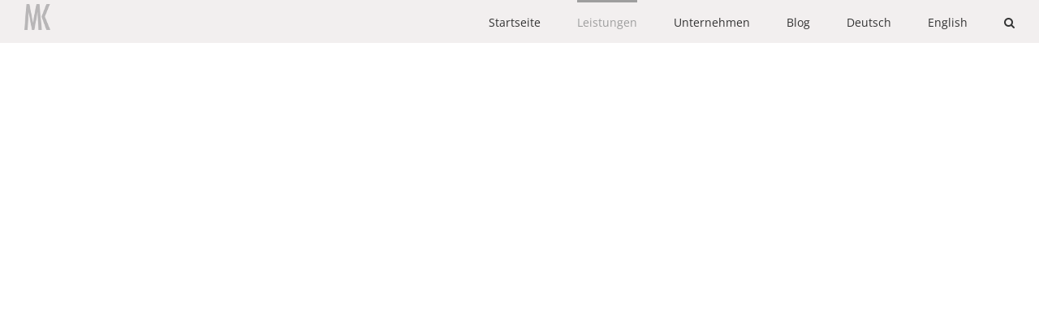

--- FILE ---
content_type: text/html; charset=UTF-8
request_url: https://www.kummernecker.at/cms/de/leistungen/changemanagement/
body_size: 17650
content:
<!DOCTYPE html>
<html class="avada-html-layout-wide avada-html-header-position-top avada-is-100-percent-template" lang="de-DE" prefix="og: http://ogp.me/ns# fb: http://ogp.me/ns/fb#">
<head>
	<meta http-equiv="X-UA-Compatible" content="IE=edge" />
	<meta http-equiv="Content-Type" content="text/html; charset=utf-8"/>
	<meta name="viewport" content="width=device-width, initial-scale=1" />
	<title>Changemanagement &#8211; Unternehmensberatung Kummernecker</title>
<meta name='robots' content='max-image-preview:large' />
<link rel="alternate" href="https://www.kummernecker.at/cms/de/leistungen/changemanagement/" hreflang="de" />
<link rel="alternate" href="https://www.kummernecker.at/cms/en/services/changemanagement/" hreflang="en" />
<link rel="alternate" type="application/rss+xml" title="Unternehmensberatung Kummernecker &raquo; Feed" href="https://www.kummernecker.at/cms/de/feed/" />
<link rel="alternate" type="application/rss+xml" title="Unternehmensberatung Kummernecker &raquo; Kommentar-Feed" href="https://www.kummernecker.at/cms/de/comments/feed/" />
								<link rel="icon" href="https://www.kummernecker.at/cms/wp-content/uploads/2016/05/MK-Logo-dunkelgrau-16x16.png" type="image/png" />
		
					<!-- Apple Touch Icon -->
						<link rel="apple-touch-icon" sizes="180x180" href="https://www.kummernecker.at/cms/wp-content/uploads/2016/05/MK-Logo-dunkelgrau-114x114.png" type="image/png">
		
					<!-- Android Icon -->
						<link rel="icon" sizes="192x192" href="https://www.kummernecker.at/cms/wp-content/uploads/2016/05/MK-Logo-dunkelgrau-57x57.png" type="image/png">
		
					<!-- MS Edge Icon -->
						<meta name="msapplication-TileImage" content="https://www.kummernecker.at/cms/wp-content/uploads/2016/05/MK-Logo-dunkelgrau-72x72.png" type="image/png">
				<link rel="alternate" title="oEmbed (JSON)" type="application/json+oembed" href="https://www.kummernecker.at/cms/wp-json/oembed/1.0/embed?url=https%3A%2F%2Fwww.kummernecker.at%2Fcms%2Fde%2Fleistungen%2Fchangemanagement%2F&#038;lang=de" />
<link rel="alternate" title="oEmbed (XML)" type="text/xml+oembed" href="https://www.kummernecker.at/cms/wp-json/oembed/1.0/embed?url=https%3A%2F%2Fwww.kummernecker.at%2Fcms%2Fde%2Fleistungen%2Fchangemanagement%2F&#038;format=xml&#038;lang=de" />
					<meta name="description" content="&quot;Verändern brauchen wir uns nicht,
wir sind ja erfolgreich am Markt!&quot;
Ein Unternehmen ist gefordert sich der ständigen Veränderungen am Markt zu stellen. Änderungen in der Produktpalette, Veränderungen der eingesetzten Technologien, Anpassungen für den Kundenkreis erfordern nicht selten einen Änderungsbedarf für die Unternehmensorganisation im Unternehmen.

Veränderte Unternehmensmodelle lassen sich nicht mehr mit den derzeit verbreiteten Organisationsstrukturen"/>
				
		<meta property="og:locale" content="de_DE"/>
		<meta property="og:type" content="article"/>
		<meta property="og:site_name" content="Unternehmensberatung Kummernecker"/>
		<meta property="og:title" content="  Changemanagement"/>
				<meta property="og:description" content="&quot;Verändern brauchen wir uns nicht,
wir sind ja erfolgreich am Markt!&quot;
Ein Unternehmen ist gefordert sich der ständigen Veränderungen am Markt zu stellen. Änderungen in der Produktpalette, Veränderungen der eingesetzten Technologien, Anpassungen für den Kundenkreis erfordern nicht selten einen Änderungsbedarf für die Unternehmensorganisation im Unternehmen.

Veränderte Unternehmensmodelle lassen sich nicht mehr mit den derzeit verbreiteten Organisationsstrukturen"/>
				<meta property="og:url" content="https://www.kummernecker.at/cms/de/leistungen/changemanagement/"/>
													<meta property="article:modified_time" content="2018-04-06T17:16:09+01:00"/>
											<meta property="og:image" content="https://www.kummernecker.at/cms/wp-content/uploads/2016/05/MK-Logo-dunkelgrau-32x32-1.png"/>
		<meta property="og:image:width" content="32"/>
		<meta property="og:image:height" content="32"/>
		<meta property="og:image:type" content="image/png"/>
				<style id='wp-img-auto-sizes-contain-inline-css' type='text/css'>
img:is([sizes=auto i],[sizes^="auto," i]){contain-intrinsic-size:3000px 1500px}
/*# sourceURL=wp-img-auto-sizes-contain-inline-css */
</style>
<link rel='stylesheet' id='layerslider-css' href='https://www.kummernecker.at/cms/wp-content/plugins/LayerSlider/assets/static/layerslider/css/layerslider.css?ver=8.1.2' type='text/css' media='all' />
<style id='wp-emoji-styles-inline-css' type='text/css'>

	img.wp-smiley, img.emoji {
		display: inline !important;
		border: none !important;
		box-shadow: none !important;
		height: 1em !important;
		width: 1em !important;
		margin: 0 0.07em !important;
		vertical-align: -0.1em !important;
		background: none !important;
		padding: 0 !important;
	}
/*# sourceURL=wp-emoji-styles-inline-css */
</style>
<link rel='stylesheet' id='fusion-dynamic-css-css' href='https://www.kummernecker.at/cms/wp-content/uploads/fusion-styles/c5bc2d96273a4d5d0e3b08cba0b24000.min.css?ver=3.14.2' type='text/css' media='all' />
<meta name="generator" content="Powered by LayerSlider 8.1.2 - Build Heros, Sliders, and Popups. Create Animations and Beautiful, Rich Web Content as Easy as Never Before on WordPress." />
<!-- LayerSlider updates and docs at: https://layerslider.com -->
<link rel="https://api.w.org/" href="https://www.kummernecker.at/cms/wp-json/" /><link rel="alternate" title="JSON" type="application/json" href="https://www.kummernecker.at/cms/wp-json/wp/v2/pages/614" /><link rel="EditURI" type="application/rsd+xml" title="RSD" href="https://www.kummernecker.at/cms/xmlrpc.php?rsd" />
<meta name="generator" content="WordPress 6.9" />
<link rel="canonical" href="https://www.kummernecker.at/cms/de/leistungen/changemanagement/" />
<link rel='shortlink' href='https://www.kummernecker.at/cms/?p=614' />
<link rel="me" href="https://mastodon.online/@MKummernecker" />
<style type="text/css" id="css-fb-visibility">@media screen and (max-width: 640px){.fusion-no-small-visibility{display:none !important;}body .sm-text-align-center{text-align:center !important;}body .sm-text-align-left{text-align:left !important;}body .sm-text-align-right{text-align:right !important;}body .sm-text-align-justify{text-align:justify !important;}body .sm-flex-align-center{justify-content:center !important;}body .sm-flex-align-flex-start{justify-content:flex-start !important;}body .sm-flex-align-flex-end{justify-content:flex-end !important;}body .sm-mx-auto{margin-left:auto !important;margin-right:auto !important;}body .sm-ml-auto{margin-left:auto !important;}body .sm-mr-auto{margin-right:auto !important;}body .fusion-absolute-position-small{position:absolute;width:100%;}.awb-sticky.awb-sticky-small{ position: sticky; top: var(--awb-sticky-offset,0); }}@media screen and (min-width: 641px) and (max-width: 1024px){.fusion-no-medium-visibility{display:none !important;}body .md-text-align-center{text-align:center !important;}body .md-text-align-left{text-align:left !important;}body .md-text-align-right{text-align:right !important;}body .md-text-align-justify{text-align:justify !important;}body .md-flex-align-center{justify-content:center !important;}body .md-flex-align-flex-start{justify-content:flex-start !important;}body .md-flex-align-flex-end{justify-content:flex-end !important;}body .md-mx-auto{margin-left:auto !important;margin-right:auto !important;}body .md-ml-auto{margin-left:auto !important;}body .md-mr-auto{margin-right:auto !important;}body .fusion-absolute-position-medium{position:absolute;width:100%;}.awb-sticky.awb-sticky-medium{ position: sticky; top: var(--awb-sticky-offset,0); }}@media screen and (min-width: 1025px){.fusion-no-large-visibility{display:none !important;}body .lg-text-align-center{text-align:center !important;}body .lg-text-align-left{text-align:left !important;}body .lg-text-align-right{text-align:right !important;}body .lg-text-align-justify{text-align:justify !important;}body .lg-flex-align-center{justify-content:center !important;}body .lg-flex-align-flex-start{justify-content:flex-start !important;}body .lg-flex-align-flex-end{justify-content:flex-end !important;}body .lg-mx-auto{margin-left:auto !important;margin-right:auto !important;}body .lg-ml-auto{margin-left:auto !important;}body .lg-mr-auto{margin-right:auto !important;}body .fusion-absolute-position-large{position:absolute;width:100%;}.awb-sticky.awb-sticky-large{ position: sticky; top: var(--awb-sticky-offset,0); }}</style><style type="text/css">.recentcomments a{display:inline !important;padding:0 !important;margin:0 !important;}</style>		<script type="text/javascript">
			var doc = document.documentElement;
			doc.setAttribute( 'data-useragent', navigator.userAgent );
		</script>
		
	<style id='global-styles-inline-css' type='text/css'>
:root{--wp--preset--aspect-ratio--square: 1;--wp--preset--aspect-ratio--4-3: 4/3;--wp--preset--aspect-ratio--3-4: 3/4;--wp--preset--aspect-ratio--3-2: 3/2;--wp--preset--aspect-ratio--2-3: 2/3;--wp--preset--aspect-ratio--16-9: 16/9;--wp--preset--aspect-ratio--9-16: 9/16;--wp--preset--color--black: #000000;--wp--preset--color--cyan-bluish-gray: #abb8c3;--wp--preset--color--white: #ffffff;--wp--preset--color--pale-pink: #f78da7;--wp--preset--color--vivid-red: #cf2e2e;--wp--preset--color--luminous-vivid-orange: #ff6900;--wp--preset--color--luminous-vivid-amber: #fcb900;--wp--preset--color--light-green-cyan: #7bdcb5;--wp--preset--color--vivid-green-cyan: #00d084;--wp--preset--color--pale-cyan-blue: #8ed1fc;--wp--preset--color--vivid-cyan-blue: #0693e3;--wp--preset--color--vivid-purple: #9b51e0;--wp--preset--color--awb-color-1: rgba(255,255,255,1);--wp--preset--color--awb-color-2: rgba(246,246,246,1);--wp--preset--color--awb-color-3: rgba(235,234,234,1);--wp--preset--color--awb-color-4: rgba(232,232,232,1);--wp--preset--color--awb-color-5: rgba(224,222,222,1);--wp--preset--color--awb-color-6: rgba(158,158,158,1);--wp--preset--color--awb-color-7: rgba(116,116,116,1);--wp--preset--color--awb-color-8: rgba(51,51,51,1);--wp--preset--color--awb-color-custom-10: rgba(120,120,120,1);--wp--preset--color--awb-color-custom-11: rgba(235,234,234,0.8);--wp--preset--color--awb-color-custom-12: rgba(242,239,239,1);--wp--preset--color--awb-color-custom-13: rgba(229,229,229,1);--wp--preset--color--awb-color-custom-14: rgba(249,249,249,1);--wp--preset--color--awb-color-custom-15: rgba(221,221,221,1);--wp--preset--color--awb-color-custom-16: rgba(190,189,189,1);--wp--preset--color--awb-color-custom-17: rgba(214,214,214,1);--wp--preset--gradient--vivid-cyan-blue-to-vivid-purple: linear-gradient(135deg,rgb(6,147,227) 0%,rgb(155,81,224) 100%);--wp--preset--gradient--light-green-cyan-to-vivid-green-cyan: linear-gradient(135deg,rgb(122,220,180) 0%,rgb(0,208,130) 100%);--wp--preset--gradient--luminous-vivid-amber-to-luminous-vivid-orange: linear-gradient(135deg,rgb(252,185,0) 0%,rgb(255,105,0) 100%);--wp--preset--gradient--luminous-vivid-orange-to-vivid-red: linear-gradient(135deg,rgb(255,105,0) 0%,rgb(207,46,46) 100%);--wp--preset--gradient--very-light-gray-to-cyan-bluish-gray: linear-gradient(135deg,rgb(238,238,238) 0%,rgb(169,184,195) 100%);--wp--preset--gradient--cool-to-warm-spectrum: linear-gradient(135deg,rgb(74,234,220) 0%,rgb(151,120,209) 20%,rgb(207,42,186) 40%,rgb(238,44,130) 60%,rgb(251,105,98) 80%,rgb(254,248,76) 100%);--wp--preset--gradient--blush-light-purple: linear-gradient(135deg,rgb(255,206,236) 0%,rgb(152,150,240) 100%);--wp--preset--gradient--blush-bordeaux: linear-gradient(135deg,rgb(254,205,165) 0%,rgb(254,45,45) 50%,rgb(107,0,62) 100%);--wp--preset--gradient--luminous-dusk: linear-gradient(135deg,rgb(255,203,112) 0%,rgb(199,81,192) 50%,rgb(65,88,208) 100%);--wp--preset--gradient--pale-ocean: linear-gradient(135deg,rgb(255,245,203) 0%,rgb(182,227,212) 50%,rgb(51,167,181) 100%);--wp--preset--gradient--electric-grass: linear-gradient(135deg,rgb(202,248,128) 0%,rgb(113,206,126) 100%);--wp--preset--gradient--midnight: linear-gradient(135deg,rgb(2,3,129) 0%,rgb(40,116,252) 100%);--wp--preset--font-size--small: 12px;--wp--preset--font-size--medium: 20px;--wp--preset--font-size--large: 24px;--wp--preset--font-size--x-large: 42px;--wp--preset--font-size--normal: 16px;--wp--preset--font-size--xlarge: 32px;--wp--preset--font-size--huge: 48px;--wp--preset--spacing--20: 0.44rem;--wp--preset--spacing--30: 0.67rem;--wp--preset--spacing--40: 1rem;--wp--preset--spacing--50: 1.5rem;--wp--preset--spacing--60: 2.25rem;--wp--preset--spacing--70: 3.38rem;--wp--preset--spacing--80: 5.06rem;--wp--preset--shadow--natural: 6px 6px 9px rgba(0, 0, 0, 0.2);--wp--preset--shadow--deep: 12px 12px 50px rgba(0, 0, 0, 0.4);--wp--preset--shadow--sharp: 6px 6px 0px rgba(0, 0, 0, 0.2);--wp--preset--shadow--outlined: 6px 6px 0px -3px rgb(255, 255, 255), 6px 6px rgb(0, 0, 0);--wp--preset--shadow--crisp: 6px 6px 0px rgb(0, 0, 0);}:where(.is-layout-flex){gap: 0.5em;}:where(.is-layout-grid){gap: 0.5em;}body .is-layout-flex{display: flex;}.is-layout-flex{flex-wrap: wrap;align-items: center;}.is-layout-flex > :is(*, div){margin: 0;}body .is-layout-grid{display: grid;}.is-layout-grid > :is(*, div){margin: 0;}:where(.wp-block-columns.is-layout-flex){gap: 2em;}:where(.wp-block-columns.is-layout-grid){gap: 2em;}:where(.wp-block-post-template.is-layout-flex){gap: 1.25em;}:where(.wp-block-post-template.is-layout-grid){gap: 1.25em;}.has-black-color{color: var(--wp--preset--color--black) !important;}.has-cyan-bluish-gray-color{color: var(--wp--preset--color--cyan-bluish-gray) !important;}.has-white-color{color: var(--wp--preset--color--white) !important;}.has-pale-pink-color{color: var(--wp--preset--color--pale-pink) !important;}.has-vivid-red-color{color: var(--wp--preset--color--vivid-red) !important;}.has-luminous-vivid-orange-color{color: var(--wp--preset--color--luminous-vivid-orange) !important;}.has-luminous-vivid-amber-color{color: var(--wp--preset--color--luminous-vivid-amber) !important;}.has-light-green-cyan-color{color: var(--wp--preset--color--light-green-cyan) !important;}.has-vivid-green-cyan-color{color: var(--wp--preset--color--vivid-green-cyan) !important;}.has-pale-cyan-blue-color{color: var(--wp--preset--color--pale-cyan-blue) !important;}.has-vivid-cyan-blue-color{color: var(--wp--preset--color--vivid-cyan-blue) !important;}.has-vivid-purple-color{color: var(--wp--preset--color--vivid-purple) !important;}.has-black-background-color{background-color: var(--wp--preset--color--black) !important;}.has-cyan-bluish-gray-background-color{background-color: var(--wp--preset--color--cyan-bluish-gray) !important;}.has-white-background-color{background-color: var(--wp--preset--color--white) !important;}.has-pale-pink-background-color{background-color: var(--wp--preset--color--pale-pink) !important;}.has-vivid-red-background-color{background-color: var(--wp--preset--color--vivid-red) !important;}.has-luminous-vivid-orange-background-color{background-color: var(--wp--preset--color--luminous-vivid-orange) !important;}.has-luminous-vivid-amber-background-color{background-color: var(--wp--preset--color--luminous-vivid-amber) !important;}.has-light-green-cyan-background-color{background-color: var(--wp--preset--color--light-green-cyan) !important;}.has-vivid-green-cyan-background-color{background-color: var(--wp--preset--color--vivid-green-cyan) !important;}.has-pale-cyan-blue-background-color{background-color: var(--wp--preset--color--pale-cyan-blue) !important;}.has-vivid-cyan-blue-background-color{background-color: var(--wp--preset--color--vivid-cyan-blue) !important;}.has-vivid-purple-background-color{background-color: var(--wp--preset--color--vivid-purple) !important;}.has-black-border-color{border-color: var(--wp--preset--color--black) !important;}.has-cyan-bluish-gray-border-color{border-color: var(--wp--preset--color--cyan-bluish-gray) !important;}.has-white-border-color{border-color: var(--wp--preset--color--white) !important;}.has-pale-pink-border-color{border-color: var(--wp--preset--color--pale-pink) !important;}.has-vivid-red-border-color{border-color: var(--wp--preset--color--vivid-red) !important;}.has-luminous-vivid-orange-border-color{border-color: var(--wp--preset--color--luminous-vivid-orange) !important;}.has-luminous-vivid-amber-border-color{border-color: var(--wp--preset--color--luminous-vivid-amber) !important;}.has-light-green-cyan-border-color{border-color: var(--wp--preset--color--light-green-cyan) !important;}.has-vivid-green-cyan-border-color{border-color: var(--wp--preset--color--vivid-green-cyan) !important;}.has-pale-cyan-blue-border-color{border-color: var(--wp--preset--color--pale-cyan-blue) !important;}.has-vivid-cyan-blue-border-color{border-color: var(--wp--preset--color--vivid-cyan-blue) !important;}.has-vivid-purple-border-color{border-color: var(--wp--preset--color--vivid-purple) !important;}.has-vivid-cyan-blue-to-vivid-purple-gradient-background{background: var(--wp--preset--gradient--vivid-cyan-blue-to-vivid-purple) !important;}.has-light-green-cyan-to-vivid-green-cyan-gradient-background{background: var(--wp--preset--gradient--light-green-cyan-to-vivid-green-cyan) !important;}.has-luminous-vivid-amber-to-luminous-vivid-orange-gradient-background{background: var(--wp--preset--gradient--luminous-vivid-amber-to-luminous-vivid-orange) !important;}.has-luminous-vivid-orange-to-vivid-red-gradient-background{background: var(--wp--preset--gradient--luminous-vivid-orange-to-vivid-red) !important;}.has-very-light-gray-to-cyan-bluish-gray-gradient-background{background: var(--wp--preset--gradient--very-light-gray-to-cyan-bluish-gray) !important;}.has-cool-to-warm-spectrum-gradient-background{background: var(--wp--preset--gradient--cool-to-warm-spectrum) !important;}.has-blush-light-purple-gradient-background{background: var(--wp--preset--gradient--blush-light-purple) !important;}.has-blush-bordeaux-gradient-background{background: var(--wp--preset--gradient--blush-bordeaux) !important;}.has-luminous-dusk-gradient-background{background: var(--wp--preset--gradient--luminous-dusk) !important;}.has-pale-ocean-gradient-background{background: var(--wp--preset--gradient--pale-ocean) !important;}.has-electric-grass-gradient-background{background: var(--wp--preset--gradient--electric-grass) !important;}.has-midnight-gradient-background{background: var(--wp--preset--gradient--midnight) !important;}.has-small-font-size{font-size: var(--wp--preset--font-size--small) !important;}.has-medium-font-size{font-size: var(--wp--preset--font-size--medium) !important;}.has-large-font-size{font-size: var(--wp--preset--font-size--large) !important;}.has-x-large-font-size{font-size: var(--wp--preset--font-size--x-large) !important;}
/*# sourceURL=global-styles-inline-css */
</style>
<link rel='stylesheet' id='mediaelement-css' href='https://www.kummernecker.at/cms/wp-includes/js/mediaelement/mediaelementplayer-legacy.min.css?ver=4.2.17' type='text/css' media='all' />
<link rel='stylesheet' id='wp-mediaelement-css' href='https://www.kummernecker.at/cms/wp-includes/js/mediaelement/wp-mediaelement.min.css?ver=6.9' type='text/css' media='all' />
<style id='wp-block-library-inline-css' type='text/css'>
:root{--wp-block-synced-color:#7a00df;--wp-block-synced-color--rgb:122,0,223;--wp-bound-block-color:var(--wp-block-synced-color);--wp-editor-canvas-background:#ddd;--wp-admin-theme-color:#007cba;--wp-admin-theme-color--rgb:0,124,186;--wp-admin-theme-color-darker-10:#006ba1;--wp-admin-theme-color-darker-10--rgb:0,107,160.5;--wp-admin-theme-color-darker-20:#005a87;--wp-admin-theme-color-darker-20--rgb:0,90,135;--wp-admin-border-width-focus:2px}@media (min-resolution:192dpi){:root{--wp-admin-border-width-focus:1.5px}}.wp-element-button{cursor:pointer}:root .has-very-light-gray-background-color{background-color:#eee}:root .has-very-dark-gray-background-color{background-color:#313131}:root .has-very-light-gray-color{color:#eee}:root .has-very-dark-gray-color{color:#313131}:root .has-vivid-green-cyan-to-vivid-cyan-blue-gradient-background{background:linear-gradient(135deg,#00d084,#0693e3)}:root .has-purple-crush-gradient-background{background:linear-gradient(135deg,#34e2e4,#4721fb 50%,#ab1dfe)}:root .has-hazy-dawn-gradient-background{background:linear-gradient(135deg,#faaca8,#dad0ec)}:root .has-subdued-olive-gradient-background{background:linear-gradient(135deg,#fafae1,#67a671)}:root .has-atomic-cream-gradient-background{background:linear-gradient(135deg,#fdd79a,#004a59)}:root .has-nightshade-gradient-background{background:linear-gradient(135deg,#330968,#31cdcf)}:root .has-midnight-gradient-background{background:linear-gradient(135deg,#020381,#2874fc)}:root{--wp--preset--font-size--normal:16px;--wp--preset--font-size--huge:42px}.has-regular-font-size{font-size:1em}.has-larger-font-size{font-size:2.625em}.has-normal-font-size{font-size:var(--wp--preset--font-size--normal)}.has-huge-font-size{font-size:var(--wp--preset--font-size--huge)}.has-text-align-center{text-align:center}.has-text-align-left{text-align:left}.has-text-align-right{text-align:right}.has-fit-text{white-space:nowrap!important}#end-resizable-editor-section{display:none}.aligncenter{clear:both}.items-justified-left{justify-content:flex-start}.items-justified-center{justify-content:center}.items-justified-right{justify-content:flex-end}.items-justified-space-between{justify-content:space-between}.screen-reader-text{border:0;clip-path:inset(50%);height:1px;margin:-1px;overflow:hidden;padding:0;position:absolute;width:1px;word-wrap:normal!important}.screen-reader-text:focus{background-color:#ddd;clip-path:none;color:#444;display:block;font-size:1em;height:auto;left:5px;line-height:normal;padding:15px 23px 14px;text-decoration:none;top:5px;width:auto;z-index:100000}html :where(.has-border-color){border-style:solid}html :where([style*=border-top-color]){border-top-style:solid}html :where([style*=border-right-color]){border-right-style:solid}html :where([style*=border-bottom-color]){border-bottom-style:solid}html :where([style*=border-left-color]){border-left-style:solid}html :where([style*=border-width]){border-style:solid}html :where([style*=border-top-width]){border-top-style:solid}html :where([style*=border-right-width]){border-right-style:solid}html :where([style*=border-bottom-width]){border-bottom-style:solid}html :where([style*=border-left-width]){border-left-style:solid}html :where(img[class*=wp-image-]){height:auto;max-width:100%}:where(figure){margin:0 0 1em}html :where(.is-position-sticky){--wp-admin--admin-bar--position-offset:var(--wp-admin--admin-bar--height,0px)}@media screen and (max-width:600px){html :where(.is-position-sticky){--wp-admin--admin-bar--position-offset:0px}}
/*wp_block_styles_on_demand_placeholder:697e9a7c11b9f*/
/*# sourceURL=wp-block-library-inline-css */
</style>
<style id='wp-block-library-theme-inline-css' type='text/css'>
.wp-block-audio :where(figcaption){color:#555;font-size:13px;text-align:center}.is-dark-theme .wp-block-audio :where(figcaption){color:#ffffffa6}.wp-block-audio{margin:0 0 1em}.wp-block-code{border:1px solid #ccc;border-radius:4px;font-family:Menlo,Consolas,monaco,monospace;padding:.8em 1em}.wp-block-embed :where(figcaption){color:#555;font-size:13px;text-align:center}.is-dark-theme .wp-block-embed :where(figcaption){color:#ffffffa6}.wp-block-embed{margin:0 0 1em}.blocks-gallery-caption{color:#555;font-size:13px;text-align:center}.is-dark-theme .blocks-gallery-caption{color:#ffffffa6}:root :where(.wp-block-image figcaption){color:#555;font-size:13px;text-align:center}.is-dark-theme :root :where(.wp-block-image figcaption){color:#ffffffa6}.wp-block-image{margin:0 0 1em}.wp-block-pullquote{border-bottom:4px solid;border-top:4px solid;color:currentColor;margin-bottom:1.75em}.wp-block-pullquote :where(cite),.wp-block-pullquote :where(footer),.wp-block-pullquote__citation{color:currentColor;font-size:.8125em;font-style:normal;text-transform:uppercase}.wp-block-quote{border-left:.25em solid;margin:0 0 1.75em;padding-left:1em}.wp-block-quote cite,.wp-block-quote footer{color:currentColor;font-size:.8125em;font-style:normal;position:relative}.wp-block-quote:where(.has-text-align-right){border-left:none;border-right:.25em solid;padding-left:0;padding-right:1em}.wp-block-quote:where(.has-text-align-center){border:none;padding-left:0}.wp-block-quote.is-large,.wp-block-quote.is-style-large,.wp-block-quote:where(.is-style-plain){border:none}.wp-block-search .wp-block-search__label{font-weight:700}.wp-block-search__button{border:1px solid #ccc;padding:.375em .625em}:where(.wp-block-group.has-background){padding:1.25em 2.375em}.wp-block-separator.has-css-opacity{opacity:.4}.wp-block-separator{border:none;border-bottom:2px solid;margin-left:auto;margin-right:auto}.wp-block-separator.has-alpha-channel-opacity{opacity:1}.wp-block-separator:not(.is-style-wide):not(.is-style-dots){width:100px}.wp-block-separator.has-background:not(.is-style-dots){border-bottom:none;height:1px}.wp-block-separator.has-background:not(.is-style-wide):not(.is-style-dots){height:2px}.wp-block-table{margin:0 0 1em}.wp-block-table td,.wp-block-table th{word-break:normal}.wp-block-table :where(figcaption){color:#555;font-size:13px;text-align:center}.is-dark-theme .wp-block-table :where(figcaption){color:#ffffffa6}.wp-block-video :where(figcaption){color:#555;font-size:13px;text-align:center}.is-dark-theme .wp-block-video :where(figcaption){color:#ffffffa6}.wp-block-video{margin:0 0 1em}:root :where(.wp-block-template-part.has-background){margin-bottom:0;margin-top:0;padding:1.25em 2.375em}
/*# sourceURL=/wp-includes/css/dist/block-library/theme.min.css */
</style>
<style id='classic-theme-styles-inline-css' type='text/css'>
/*! This file is auto-generated */
.wp-block-button__link{color:#fff;background-color:#32373c;border-radius:9999px;box-shadow:none;text-decoration:none;padding:calc(.667em + 2px) calc(1.333em + 2px);font-size:1.125em}.wp-block-file__button{background:#32373c;color:#fff;text-decoration:none}
/*# sourceURL=/wp-includes/css/classic-themes.min.css */
</style>
</head>

<body class="wp-singular page-template page-template-100-width page-template-100-width-php page page-id-614 page-child parent-pageid-250 wp-theme-Avada fusion-image-hovers fusion-pagination-sizing fusion-button_type-3d fusion-button_span-yes fusion-button_gradient-linear avada-image-rollover-circle-yes avada-image-rollover-yes avada-image-rollover-direction-left fusion-has-button-gradient fusion-body ltr fusion-sticky-header no-tablet-sticky-header no-mobile-sticky-header no-mobile-slidingbar no-mobile-totop avada-has-rev-slider-styles fusion-disable-outline fusion-sub-menu-fade mobile-logo-pos-left layout-wide-mode avada-has-boxed-modal-shadow-none layout-scroll-offset-full avada-has-zero-margin-offset-top fusion-top-header menu-text-align-center mobile-menu-design-modern fusion-show-pagination-text fusion-header-layout-v1 avada-responsive avada-footer-fx-none avada-menu-highlight-style-bar fusion-search-form-classic fusion-main-menu-search-overlay fusion-avatar-square avada-sticky-shrinkage avada-dropdown-styles avada-blog-layout-grid avada-blog-archive-layout-large avada-header-shadow-no avada-menu-icon-position-left avada-has-megamenu-shadow avada-has-mainmenu-dropdown-divider avada-has-header-100-width avada-has-main-nav-search-icon avada-has-100-footer avada-has-breadcrumb-mobile-hidden avada-has-titlebar-hide avada-has-pagination-padding avada-flyout-menu-direction-fade avada-ec-views-v1" data-awb-post-id="614">
	
<script type="text/javascript" id="bbp-swap-no-js-body-class">
	document.body.className = document.body.className.replace( 'bbp-no-js', 'bbp-js' );
</script>

	<a class="skip-link screen-reader-text" href="#content">Zum Inhalt springen</a>

	<div id="boxed-wrapper">
		
		<div id="wrapper" class="fusion-wrapper">
			<div id="home" style="position:relative;top:-1px;"></div>
							
					
			<header class="fusion-header-wrapper">
				<div class="fusion-header-v1 fusion-logo-alignment fusion-logo-left fusion-sticky-menu-1 fusion-sticky-logo-1 fusion-mobile-logo-1  fusion-mobile-menu-design-modern">
					<div class="fusion-header-sticky-height"></div>
<div class="fusion-header">
	<div class="fusion-row">
					<div class="fusion-logo" data-margin-top="5px" data-margin-bottom="5px" data-margin-left="0px" data-margin-right="0px">
			<a class="fusion-logo-link"  href="https://www.kummernecker.at/cms/de/startseite/" >

						<!-- standard logo -->
			<img src="https://www.kummernecker.at/cms/wp-content/uploads/2016/05/MK-Logo-dunkelgrau-32x32-1.png" srcset="https://www.kummernecker.at/cms/wp-content/uploads/2016/05/MK-Logo-dunkelgrau-32x32-1.png 1x, https://www.kummernecker.at/cms/wp-content/uploads/2016/05/MK-Logo-dunkelgrau-64x64.png 2x" width="32" height="32" style="max-height:32px;height:auto;" alt="Unternehmensberatung Kummernecker Logo" data-retina_logo_url="https://www.kummernecker.at/cms/wp-content/uploads/2016/05/MK-Logo-dunkelgrau-64x64.png" class="fusion-standard-logo" />

											<!-- mobile logo -->
				<img src="https://www.kummernecker.at/cms/wp-content/uploads/2016/05/MK-Logo-dunkelgrau-32x32-1.png" srcset="https://www.kummernecker.at/cms/wp-content/uploads/2016/05/MK-Logo-dunkelgrau-32x32-1.png 1x, https://www.kummernecker.at/cms/wp-content/uploads/2016/05/MK-Logo-dunkelgrau-64x64.png 2x" width="32" height="32" style="max-height:32px;height:auto;" alt="Unternehmensberatung Kummernecker Logo" data-retina_logo_url="https://www.kummernecker.at/cms/wp-content/uploads/2016/05/MK-Logo-dunkelgrau-64x64.png" class="fusion-mobile-logo" />
			
											<!-- sticky header logo -->
				<img src="https://www.kummernecker.at/cms/wp-content/uploads/2016/05/MK-Logo-dunkelgrau-32x32-1.png" srcset="https://www.kummernecker.at/cms/wp-content/uploads/2016/05/MK-Logo-dunkelgrau-32x32-1.png 1x, https://www.kummernecker.at/cms/wp-content/uploads/2016/05/MK-Logo-dunkelgrau-64x64.png 2x" width="32" height="32" style="max-height:32px;height:auto;" alt="Unternehmensberatung Kummernecker Logo" data-retina_logo_url="https://www.kummernecker.at/cms/wp-content/uploads/2016/05/MK-Logo-dunkelgrau-64x64.png" class="fusion-sticky-logo" />
					</a>
		</div>		<nav class="fusion-main-menu" aria-label="Hauptmenü"><div class="fusion-overlay-search">		<form role="search" class="searchform fusion-search-form  fusion-search-form-classic" method="get" action="https://www.kummernecker.at/cms/de/">
			<div class="fusion-search-form-content">

				
				<div class="fusion-search-field search-field">
					<label><span class="screen-reader-text">Suche nach:</span>
													<input type="search" value="" name="s" class="s" placeholder="Suchen..." required aria-required="true" aria-label="Suchen..."/>
											</label>
				</div>
				<div class="fusion-search-button search-button">
					<input type="submit" class="fusion-search-submit searchsubmit" aria-label="Suche" value="&#xf002;" />
									</div>

				
			</div>


			
		</form>
		<div class="fusion-search-spacer"></div><a href="#" role="button" aria-label="Schließe die Suche" class="fusion-close-search"></a></div><ul id="menu-home" class="fusion-menu"><li  id="menu-item-242"  class="menu-item menu-item-type-custom menu-item-object-custom menu-item-242"  data-item-id="242"><a  href="https://www.kummernecker.at/cms" class="fusion-bar-highlight"><span class="menu-text">Startseite</span></a></li><li  id="menu-item-282"  class="menu-item menu-item-type-post_type menu-item-object-page current-page-ancestor current-menu-ancestor current-menu-parent current-custom-parent current_page_parent current_page_ancestor menu-item-has-children menu-item-282 fusion-dropdown-menu"  data-item-id="282"><a  href="https://www.kummernecker.at/cms/de/leistungen/" class="fusion-bar-highlight"><span class="menu-text">Leistungen</span></a><ul class="sub-menu"><li  id="menu-item-283"  class="menu-item menu-item-type-post_type menu-item-object-page menu-item-283 fusion-dropdown-submenu" ><a  href="https://www.kummernecker.at/cms/de/leistungen/projektmanagement/" class="fusion-bar-highlight"><span>Projektmanagement</span></a></li><li  id="menu-item-620"  class="menu-item menu-item-type-post_type menu-item-object-page menu-item-620 fusion-dropdown-submenu" ><a  href="https://www.kummernecker.at/cms/de/leistungen/prozessmanagement/" class="fusion-bar-highlight"><span>Prozessmanagement</span></a></li><li  id="menu-item-619"  class="menu-item menu-item-type-post_type menu-item-object-page current-menu-item page_item page-item-614 current_page_item menu-item-619 fusion-dropdown-submenu" ><a  href="https://www.kummernecker.at/cms/de/leistungen/changemanagement/" class="fusion-bar-highlight"><span>Changemanagement</span></a></li><li  id="menu-item-618"  class="menu-item menu-item-type-post_type menu-item-object-page menu-item-618 fusion-dropdown-submenu" ><a  href="https://www.kummernecker.at/cms/de/leistungen/unternehmensberatung/" class="fusion-bar-highlight"><span>Unternehmensberatung</span></a></li></ul></li><li  id="menu-item-647"  class="menu-item menu-item-type-post_type menu-item-object-page menu-item-has-children menu-item-647 fusion-dropdown-menu"  data-item-id="647"><a  href="https://www.kummernecker.at/cms/de/unternehmen/" class="fusion-bar-highlight"><span class="menu-text">Unternehmen</span></a><ul class="sub-menu"><li  id="menu-item-200"  class="menu-item menu-item-type-post_type menu-item-object-page menu-item-200 fusion-dropdown-submenu" ><a  href="https://www.kummernecker.at/cms/de/unternehmen/ueber-mich/" class="fusion-bar-highlight"><span>Über uns</span></a></li><li  id="menu-item-854"  class="menu-item menu-item-type-post_type menu-item-object-page menu-item-854 fusion-dropdown-submenu" ><a  href="https://www.kummernecker.at/cms/de/unternehmen/kontakt/" class="fusion-bar-highlight"><span>Kontakt</span></a></li></ul></li><li  id="menu-item-942"  class="menu-item menu-item-type-post_type menu-item-object-page menu-item-942"  data-item-id="942"><a  href="https://www.kummernecker.at/cms/de/blog/" class="fusion-bar-highlight"><span class="menu-text">Blog</span></a></li><li  id="menu-item-265-de"  class="lang-item lang-item-8 lang-item-de current-lang lang-item-first menu-item menu-item-type-custom menu-item-object-custom menu-item-265-de"  data-classes="lang-item" data-item-id="265-de"><a  href="https://www.kummernecker.at/cms/de/leistungen/changemanagement/" class="fusion-bar-highlight" hreflang="de-DE" lang="de-DE"><span class="menu-text">Deutsch</span></a></li><li  id="menu-item-265-en"  class="lang-item lang-item-11 lang-item-en menu-item menu-item-type-custom menu-item-object-custom menu-item-265-en"  data-classes="lang-item" data-item-id="265-en"><a  href="https://www.kummernecker.at/cms/en/services/changemanagement/" class="fusion-bar-highlight" hreflang="en-GB" lang="en-GB"><span class="menu-text">English</span></a></li><li class="fusion-custom-menu-item fusion-main-menu-search fusion-search-overlay"><a class="fusion-main-menu-icon fusion-bar-highlight" href="#" aria-label="Suche" data-title="Suche" title="Suche" role="button" aria-expanded="false"></a></li></ul></nav><nav class="fusion-main-menu fusion-sticky-menu" aria-label="Hauptmenü fixiert"><div class="fusion-overlay-search">		<form role="search" class="searchform fusion-search-form  fusion-search-form-classic" method="get" action="https://www.kummernecker.at/cms/de/">
			<div class="fusion-search-form-content">

				
				<div class="fusion-search-field search-field">
					<label><span class="screen-reader-text">Suche nach:</span>
													<input type="search" value="" name="s" class="s" placeholder="Suchen..." required aria-required="true" aria-label="Suchen..."/>
											</label>
				</div>
				<div class="fusion-search-button search-button">
					<input type="submit" class="fusion-search-submit searchsubmit" aria-label="Suche" value="&#xf002;" />
									</div>

				
			</div>


			
		</form>
		<div class="fusion-search-spacer"></div><a href="#" role="button" aria-label="Schließe die Suche" class="fusion-close-search"></a></div><ul id="menu-home-1" class="fusion-menu"><li   class="menu-item menu-item-type-custom menu-item-object-custom menu-item-242"  data-item-id="242"><a  href="https://www.kummernecker.at/cms" class="fusion-bar-highlight"><span class="menu-text">Startseite</span></a></li><li   class="menu-item menu-item-type-post_type menu-item-object-page current-page-ancestor current-menu-ancestor current-menu-parent current-custom-parent current_page_parent current_page_ancestor menu-item-has-children menu-item-282 fusion-dropdown-menu"  data-item-id="282"><a  href="https://www.kummernecker.at/cms/de/leistungen/" class="fusion-bar-highlight"><span class="menu-text">Leistungen</span></a><ul class="sub-menu"><li   class="menu-item menu-item-type-post_type menu-item-object-page menu-item-283 fusion-dropdown-submenu" ><a  href="https://www.kummernecker.at/cms/de/leistungen/projektmanagement/" class="fusion-bar-highlight"><span>Projektmanagement</span></a></li><li   class="menu-item menu-item-type-post_type menu-item-object-page menu-item-620 fusion-dropdown-submenu" ><a  href="https://www.kummernecker.at/cms/de/leistungen/prozessmanagement/" class="fusion-bar-highlight"><span>Prozessmanagement</span></a></li><li   class="menu-item menu-item-type-post_type menu-item-object-page current-menu-item page_item page-item-614 current_page_item menu-item-619 fusion-dropdown-submenu" ><a  href="https://www.kummernecker.at/cms/de/leistungen/changemanagement/" class="fusion-bar-highlight"><span>Changemanagement</span></a></li><li   class="menu-item menu-item-type-post_type menu-item-object-page menu-item-618 fusion-dropdown-submenu" ><a  href="https://www.kummernecker.at/cms/de/leistungen/unternehmensberatung/" class="fusion-bar-highlight"><span>Unternehmensberatung</span></a></li></ul></li><li   class="menu-item menu-item-type-post_type menu-item-object-page menu-item-has-children menu-item-647 fusion-dropdown-menu"  data-item-id="647"><a  href="https://www.kummernecker.at/cms/de/unternehmen/" class="fusion-bar-highlight"><span class="menu-text">Unternehmen</span></a><ul class="sub-menu"><li   class="menu-item menu-item-type-post_type menu-item-object-page menu-item-200 fusion-dropdown-submenu" ><a  href="https://www.kummernecker.at/cms/de/unternehmen/ueber-mich/" class="fusion-bar-highlight"><span>Über uns</span></a></li><li   class="menu-item menu-item-type-post_type menu-item-object-page menu-item-854 fusion-dropdown-submenu" ><a  href="https://www.kummernecker.at/cms/de/unternehmen/kontakt/" class="fusion-bar-highlight"><span>Kontakt</span></a></li></ul></li><li   class="menu-item menu-item-type-post_type menu-item-object-page menu-item-942"  data-item-id="942"><a  href="https://www.kummernecker.at/cms/de/blog/" class="fusion-bar-highlight"><span class="menu-text">Blog</span></a></li><li   class="lang-item lang-item-8 lang-item-de current-lang lang-item-first menu-item menu-item-type-custom menu-item-object-custom menu-item-265-de"  data-classes="lang-item" data-item-id="265-de"><a  href="https://www.kummernecker.at/cms/de/leistungen/changemanagement/" class="fusion-bar-highlight" hreflang="de-DE" lang="de-DE"><span class="menu-text">Deutsch</span></a></li><li   class="lang-item lang-item-11 lang-item-en menu-item menu-item-type-custom menu-item-object-custom menu-item-265-en"  data-classes="lang-item" data-item-id="265-en"><a  href="https://www.kummernecker.at/cms/en/services/changemanagement/" class="fusion-bar-highlight" hreflang="en-GB" lang="en-GB"><span class="menu-text">English</span></a></li><li class="fusion-custom-menu-item fusion-main-menu-search fusion-search-overlay"><a class="fusion-main-menu-icon fusion-bar-highlight" href="#" aria-label="Suche" data-title="Suche" title="Suche" role="button" aria-expanded="false"></a></li></ul></nav><div class="fusion-mobile-navigation"><ul id="menu-home-2" class="fusion-mobile-menu"><li   class="menu-item menu-item-type-custom menu-item-object-custom menu-item-242"  data-item-id="242"><a  href="https://www.kummernecker.at/cms" class="fusion-bar-highlight"><span class="menu-text">Startseite</span></a></li><li   class="menu-item menu-item-type-post_type menu-item-object-page current-page-ancestor current-menu-ancestor current-menu-parent current-custom-parent current_page_parent current_page_ancestor menu-item-has-children menu-item-282 fusion-dropdown-menu"  data-item-id="282"><a  href="https://www.kummernecker.at/cms/de/leistungen/" class="fusion-bar-highlight"><span class="menu-text">Leistungen</span></a><ul class="sub-menu"><li   class="menu-item menu-item-type-post_type menu-item-object-page menu-item-283 fusion-dropdown-submenu" ><a  href="https://www.kummernecker.at/cms/de/leistungen/projektmanagement/" class="fusion-bar-highlight"><span>Projektmanagement</span></a></li><li   class="menu-item menu-item-type-post_type menu-item-object-page menu-item-620 fusion-dropdown-submenu" ><a  href="https://www.kummernecker.at/cms/de/leistungen/prozessmanagement/" class="fusion-bar-highlight"><span>Prozessmanagement</span></a></li><li   class="menu-item menu-item-type-post_type menu-item-object-page current-menu-item page_item page-item-614 current_page_item menu-item-619 fusion-dropdown-submenu" ><a  href="https://www.kummernecker.at/cms/de/leistungen/changemanagement/" class="fusion-bar-highlight"><span>Changemanagement</span></a></li><li   class="menu-item menu-item-type-post_type menu-item-object-page menu-item-618 fusion-dropdown-submenu" ><a  href="https://www.kummernecker.at/cms/de/leistungen/unternehmensberatung/" class="fusion-bar-highlight"><span>Unternehmensberatung</span></a></li></ul></li><li   class="menu-item menu-item-type-post_type menu-item-object-page menu-item-has-children menu-item-647 fusion-dropdown-menu"  data-item-id="647"><a  href="https://www.kummernecker.at/cms/de/unternehmen/" class="fusion-bar-highlight"><span class="menu-text">Unternehmen</span></a><ul class="sub-menu"><li   class="menu-item menu-item-type-post_type menu-item-object-page menu-item-200 fusion-dropdown-submenu" ><a  href="https://www.kummernecker.at/cms/de/unternehmen/ueber-mich/" class="fusion-bar-highlight"><span>Über uns</span></a></li><li   class="menu-item menu-item-type-post_type menu-item-object-page menu-item-854 fusion-dropdown-submenu" ><a  href="https://www.kummernecker.at/cms/de/unternehmen/kontakt/" class="fusion-bar-highlight"><span>Kontakt</span></a></li></ul></li><li   class="menu-item menu-item-type-post_type menu-item-object-page menu-item-942"  data-item-id="942"><a  href="https://www.kummernecker.at/cms/de/blog/" class="fusion-bar-highlight"><span class="menu-text">Blog</span></a></li><li   class="lang-item lang-item-8 lang-item-de current-lang lang-item-first menu-item menu-item-type-custom menu-item-object-custom menu-item-265-de"  data-classes="lang-item" data-item-id="265-de"><a  href="https://www.kummernecker.at/cms/de/leistungen/changemanagement/" class="fusion-bar-highlight" hreflang="de-DE" lang="de-DE"><span class="menu-text">Deutsch</span></a></li><li   class="lang-item lang-item-11 lang-item-en menu-item menu-item-type-custom menu-item-object-custom menu-item-265-en"  data-classes="lang-item" data-item-id="265-en"><a  href="https://www.kummernecker.at/cms/en/services/changemanagement/" class="fusion-bar-highlight" hreflang="en-GB" lang="en-GB"><span class="menu-text">English</span></a></li></ul></div>	<div class="fusion-mobile-menu-icons">
							<a href="#" class="fusion-icon awb-icon-bars" aria-label="Toggle mobile menu" aria-expanded="false"></a>
		
		
		
			</div>

<nav class="fusion-mobile-nav-holder fusion-mobile-menu-text-align-left" aria-label="Main Menu Mobile"></nav>

	<nav class="fusion-mobile-nav-holder fusion-mobile-menu-text-align-left fusion-mobile-sticky-nav-holder" aria-label="Main Menu Mobile Sticky"></nav>
					</div>
</div>
				</div>
				<div class="fusion-clearfix"></div>
			</header>
								
							<div id="sliders-container" class="fusion-slider-visibility">
				<div id="layerslider-container">
		<div id="layerslider-wrapper">
						<div id="layerslider_7_1pcstvwlnr7cy"  class="ls-wp-container fitvidsignore ls-selectable" style="width:1280px;height:720px;max-width:2560px;margin:0 auto;margin-bottom: 0px;"><div class="ls-slide" data-ls="duration:6000;transition3d:82;"><img width="2560" height="750" src="https://www.kummernecker.at/cms/wp-content/uploads/2016/05/DSC_1009_2560_red.jpg" class="disable-lazyload ls-bg" alt="Kaiser 1" decoding="async" fetchpriority="high" srcset="https://www.kummernecker.at/cms/wp-content/uploads/2016/05/DSC_1009_2560_red-200x59.jpg 200w, https://www.kummernecker.at/cms/wp-content/uploads/2016/05/DSC_1009_2560_red-250x73.jpg 250w, https://www.kummernecker.at/cms/wp-content/uploads/2016/05/DSC_1009_2560_red-300x88.jpg 300w, https://www.kummernecker.at/cms/wp-content/uploads/2016/05/DSC_1009_2560_red-350x103.jpg 350w, https://www.kummernecker.at/cms/wp-content/uploads/2016/05/DSC_1009_2560_red-400x117.jpg 400w, https://www.kummernecker.at/cms/wp-content/uploads/2016/05/DSC_1009_2560_red-600x176.jpg 600w, https://www.kummernecker.at/cms/wp-content/uploads/2016/05/DSC_1009_2560_red-768x225.jpg 768w, https://www.kummernecker.at/cms/wp-content/uploads/2016/05/DSC_1009_2560_red-800x234.jpg 800w, https://www.kummernecker.at/cms/wp-content/uploads/2016/05/DSC_1009_2560_red-1024x300.jpg 1024w, https://www.kummernecker.at/cms/wp-content/uploads/2016/05/DSC_1009_2560_red-1200x352.jpg 1200w, https://www.kummernecker.at/cms/wp-content/uploads/2016/05/DSC_1009_2560_red.jpg 2560w" sizes="(max-width: 2560px) 100vw, 2560px" /><p style="height:auto;padding-right:10px;padding-left:10px;font-family:Lato, 'Open Sans', sans-serif;font-size:60px;line-height:62px;color:#ffffff;border-radius:3px;padding-bottom:10px;padding-top:10px;top:60px;left:100px;background-color:#4a6d89;" class="ls-l ls-text-layer" data-ls="durationin:2000;delayin:500;easingin:easeOutElastic;rotatexin:-90;transformoriginin:50% top 0;offsetxout:-200;parallax:true;parallaxlevel:1;">Changemanagement<br> zum Erfolg!</p><p style="font-family:Lato, 'Open Sans', sans-serif;font-size:48px;color:#ffffff;top:210px;left:100px;" class="ls-l ls-text-layer" data-ls="durationin:2000;delayin:1500;easingin:easeOutElastic;rotatexin:90;transformoriginin:50% top 0;offsetxout:-400;durationout:400;parallax:true;parallaxlevel:2;">Für ihre Veränderungen.</p><img width="2560" height="1700" src="https://www.kummernecker.at/cms/wp-content/uploads/2016/05/Change-Kurve-ohne-text.png" class="disable-lazyload ls-l ls-img-layer" alt="Changecurve" decoding="async" srcset="https://www.kummernecker.at/cms/wp-content/uploads/2016/05/Change-Kurve-ohne-text-200x133.png 200w, https://www.kummernecker.at/cms/wp-content/uploads/2016/05/Change-Kurve-ohne-text-250x166.png 250w, https://www.kummernecker.at/cms/wp-content/uploads/2016/05/Change-Kurve-ohne-text-300x199.png 300w, https://www.kummernecker.at/cms/wp-content/uploads/2016/05/Change-Kurve-ohne-text-350x232.png 350w, https://www.kummernecker.at/cms/wp-content/uploads/2016/05/Change-Kurve-ohne-text-400x266.png 400w, https://www.kummernecker.at/cms/wp-content/uploads/2016/05/Change-Kurve-ohne-text-600x398.png 600w, https://www.kummernecker.at/cms/wp-content/uploads/2016/05/Change-Kurve-ohne-text-768x510.png 768w, https://www.kummernecker.at/cms/wp-content/uploads/2016/05/Change-Kurve-ohne-text-800x531.png 800w, https://www.kummernecker.at/cms/wp-content/uploads/2016/05/Change-Kurve-ohne-text-1024x680.png 1024w, https://www.kummernecker.at/cms/wp-content/uploads/2016/05/Change-Kurve-ohne-text-1200x797.png 1200w, https://www.kummernecker.at/cms/wp-content/uploads/2016/05/Change-Kurve-ohne-text.png 2560w" sizes="(max-width: 2560px) 100vw, 2560px" style="width:1100px;top:10px;left:122px;" data-ls="offsetxin:150;durationin:500;delayin:1500;easingin:easeInSine;offsetxout:150;durationout:500;startatout:transitioninend + 3500;easingout:easeOutSine;parallaxlevel:0;"><p style="font-family:Lato, 'Open Sans', sans-serif;font-size:40px;color:#ffffff;top:310px;left:112px;" class="ls-l ls-text-layer" data-ls="offsetxin:80;durationin:400;delayin:2000;durationout:400;startatout:transitioninend + 900;parallaxlevel:0;">Schock</p><p style="font-family:Lato, 'Open Sans', sans-serif;font-size:40px;color:#ffffff;top:457px;left:103px;" class="ls-l ls-text-layer" data-ls="offsetxin:80;durationin:400;delayin:2200;durationout:400;startatout:transitioninend + 900;parallaxlevel:0;">Verwirrung</p><p style="font-family:Lato, 'Open Sans', sans-serif;font-size:40px;color:#ffffff;top:369px;left:232px;" class="ls-l ls-text-layer" data-ls="offsetxin:80;durationin:400;delayin:2400;durationout:400;startatout:transitioninend + 900;parallaxlevel:0;">Ablehnung</p><p style="font-family:Lato, 'Open Sans', sans-serif;font-size:40px;color:#ffffff;top:425px;left:363px;" class="ls-l ls-text-layer" data-ls="offsetxin:80;durationin:400;delayin:2600;durationout:400;startatout:transitioninend + 900;parallaxlevel:0;">Schuldzuweisung</p><p style="font-family:Lato, 'Open Sans', sans-serif;font-size:40px;color:#ffffff;top:494px;left:397px;" class="ls-l ls-text-layer" data-ls="offsetxin:80;durationin:400;delayin:2800;durationout:400;startatout:transitioninend + 900;parallaxlevel:0;">Selbstzweifel</p><p style="font-family:Lato, 'Open Sans', sans-serif;font-size:40px;color:#ffffff;top:607px;left:193px;" class="ls-l ls-text-layer" data-ls="offsetxin:80;durationin:400;delayin:3000;durationout:400;startatout:transitioninend + 900;parallaxlevel:0;">Wiederstand</p><p style="font-family:Lato, 'Open Sans', sans-serif;font-size:40px;color:#ffffff;top:657px;left:488px;" class="ls-l ls-text-layer" data-ls="offsetxin:80;durationin:400;delayin:3200;durationout:400;startatout:transitioninend + 900;parallaxlevel:0;">Frustration</p><p style="font-family:Lato, 'Open Sans', sans-serif;font-size:40px;color:#ffffff;top:577px;left:684px;" class="ls-l ls-text-layer" data-ls="offsetxin:80;durationin:400;delayin:3400;durationout:400;startatout:transitioninend + 900;parallaxlevel:0;">Zustimmung</p><p style="font-family:Lato, 'Open Sans', sans-serif;font-size:40px;color:#ffffff;top:488px;left:752px;" class="ls-l ls-text-layer" data-ls="offsetxin:80;durationin:400;delayin:3600;durationout:400;startatout:transitioninend + 900;parallaxlevel:0;">Auseinandersetzung</p><p style="font-family:Lato, 'Open Sans', sans-serif;font-size:40px;color:#ffffff;top:406px;left:832px;" class="ls-l ls-text-layer" data-ls="offsetxin:80;durationin:400;delayin:3800;durationout:400;startatout:transitioninend + 900;parallaxlevel:0;">Ausprobieren</p><p style="font-family:Lato, 'Open Sans', sans-serif;font-size:40px;color:#ffffff;top:266px;left:708px;" class="ls-l ls-text-layer" data-ls="offsetxin:80;durationin:400;delayin:4000;durationout:400;startatout:transitioninend + 900;parallaxlevel:0;">Unterstützung</p><p style="font-family:Lato, 'Open Sans', sans-serif;font-size:40px;color:#ffffff;top:194px;left:957px;" class="ls-l ls-text-layer" data-ls="offsetxin:80;durationin:400;delayin:4200;durationout:400;startatout:transitioninend + 900;parallaxlevel:0;">Integration</p></div><div class="ls-slide" data-ls="duration:4000;transition3d:82;"><img width="2560" height="750" src="https://www.kummernecker.at/cms/wp-content/uploads/2016/05/PIC_1353_2560_red.jpg" class="disable-lazyload ls-bg" alt="Panorama" decoding="async" srcset="https://www.kummernecker.at/cms/wp-content/uploads/2016/05/PIC_1353_2560_red-200x59.jpg 200w, https://www.kummernecker.at/cms/wp-content/uploads/2016/05/PIC_1353_2560_red-250x73.jpg 250w, https://www.kummernecker.at/cms/wp-content/uploads/2016/05/PIC_1353_2560_red-300x88.jpg 300w, https://www.kummernecker.at/cms/wp-content/uploads/2016/05/PIC_1353_2560_red-350x103.jpg 350w, https://www.kummernecker.at/cms/wp-content/uploads/2016/05/PIC_1353_2560_red-400x117.jpg 400w, https://www.kummernecker.at/cms/wp-content/uploads/2016/05/PIC_1353_2560_red-600x176.jpg 600w, https://www.kummernecker.at/cms/wp-content/uploads/2016/05/PIC_1353_2560_red-768x225.jpg 768w, https://www.kummernecker.at/cms/wp-content/uploads/2016/05/PIC_1353_2560_red-800x234.jpg 800w, https://www.kummernecker.at/cms/wp-content/uploads/2016/05/PIC_1353_2560_red-1024x300.jpg 1024w, https://www.kummernecker.at/cms/wp-content/uploads/2016/05/PIC_1353_2560_red-1200x352.jpg 1200w, https://www.kummernecker.at/cms/wp-content/uploads/2016/05/PIC_1353_2560_red.jpg 2560w" sizes="(max-width: 2560px) 100vw, 2560px" /><p style="height:auto;padding-top:10px;padding-right:10px;padding-bottom:10px;padding-left:10px;font-family:Lato, 'Open Sans', sans-serif;font-size:60px;line-height:62px;color:#ffffff;border-radius:3px;top:60px;left:50%;background-color:rgba(75, 110, 138, 0.99);" class="ls-l ls-text-layer" data-ls="durationin:2000;delayin:500;easingin:easeOutElastic;rotatexin:-90;transformoriginin:50% top 0;durationout:400;parallaxlevel:0;">Wir führen Veränderungen zum Ziel!</p><p style="font-family:Lato, 'Open Sans', sans-serif;font-size:50px;color:#4a6d89;top:210px;left:50%;" class="ls-l ls-text-layer" data-ls="durationin:2000;delayin:1500;easingin:easeOutElastic;rotatexin:90;transformoriginin:50% top 0;durationout:400;parallaxlevel:0;">Kontaktieren Sie uns,<br>wir unterstützen professionell.</p><p style="font-family:Lato, 'Open Sans', sans-serif;font-size:50px;color:#424040;top:390px;left:50%;" class="ls-l ls-text-layer" data-ls="offsetxin:80;delayin:2000;easingin:linear;offsetxout:-80;durationout:400;parallaxlevel:0;">Wissen + Erfahrung + Qualität = Erfolg</p></div></div>					</div>
	</div>
			</div>
				
					
							
			
						<main id="main" class="clearfix width-100">
				<div class="fusion-row" style="max-width:100%;">
<section id="content" class="full-width">
					<div id="post-614" class="post-614 page type-page status-publish hentry">
			<span class="entry-title rich-snippet-hidden">Changemanagement</span><span class="vcard rich-snippet-hidden"><span class="fn"><a href="https://www.kummernecker.at/cms/de/author/wordpressadmin/" title="Beiträge von Martin Kummernecker" rel="author">Martin Kummernecker</a></span></span><span class="updated rich-snippet-hidden">2018-04-06T19:16:09+02:00</span>						<div class="post-content">
				<div class="fusion-fullwidth fullwidth-box fusion-builder-row-1 nonhundred-percent-fullwidth non-hundred-percent-height-scrolling" style="--awb-background-position:center top;--awb-border-radius-top-left:0px;--awb-border-radius-top-right:0px;--awb-border-radius-bottom-right:0px;--awb-border-radius-bottom-left:0px;--awb-padding-top:10px;--awb-padding-bottom:0px;--awb-background-color:#bfe4f7;--awb-border-sizes-top:0px;--awb-border-sizes-bottom:0px;--awb-flex-wrap:wrap;" ><div class="fusion-builder-row fusion-row"><div class="fusion-layout-column fusion_builder_column fusion-builder-column-0 fusion_builder_column_1_1 1_1 fusion-one-full fusion-column-first fusion-column-last" style="--awb-bg-color:rgba(210,238,250,0.6);--awb-bg-color-hover:rgba(210,238,250,0.6);--awb-bg-size:cover;"><div class="fusion-column-wrapper fusion-flex-column-wrapper-legacy"><div class="fusion-text fusion-text-1"><h1 style="text-align: center;">&#8222;Verändern brauchen wir uns nicht,<br />
wir sind ja erfolgreich am Markt!&#8220;</h1>
<p>Ein Unternehmen ist gefordert sich der ständigen Veränderungen am Markt zu stellen. Änderungen in der Produktpalette, Veränderungen der eingesetzten Technologien, Anpassungen für den Kundenkreis erfordern nicht selten einen Änderungsbedarf für die Unternehmensorganisation im Unternehmen.</p>
<p>Veränderte Unternehmensmodelle lassen sich nicht mehr mit den derzeit verbreiteten Organisationsstrukturen abdecken. Eine Anpassung der Unternehmensstruktur an die neuen Gegebenheiten ist notwendig.</p>
<p>Eine bedachte Überleitung der Unternehmensstruktur an die neuen Gegebenheiten gelingt mit einer wohlerarbeiteten Vorgehensweise, die das gesamte Unternehmen &#8211; speziell die Mitarbeiter &#8211; mitnimmt.</p>
<p>Wir unterstützen bei organisatorischen Änderungen und bei Anpassungen der Prozesse. In beiden Fällen sind Änderungen nur unter rechtzeitiger und umfassender Einbindung der Betroffenen und deren Umfeld möglich.</p>
<p>Permanentes Anpassen an sich rasch verändernde Rahmen- und Marktbedingungen und das ständige neu erfinden von Geschäftskonzepten, bedarf eines breiten Wissens und langjähriger Erfahrung. Wir helfen Ihnen!</p>
</div><div class="fusion-clearfix"></div></div></div></div></div><div class="fusion-fullwidth fullwidth-box fusion-builder-row-2 nonhundred-percent-fullwidth non-hundred-percent-height-scrolling" style="--awb-background-position:left top;--awb-border-radius-top-left:0px;--awb-border-radius-top-right:0px;--awb-border-radius-bottom-right:0px;--awb-border-radius-bottom-left:0px;--awb-padding-top:20px;--awb-padding-bottom:20px;--awb-background-color:#333333;--awb-border-sizes-top:0px;--awb-border-sizes-bottom:0px;--awb-flex-wrap:wrap;" ><div class="fusion-builder-row fusion-row"><div class="fusion-layout-column fusion_builder_column fusion-builder-column-1 fusion_builder_column_1_1 1_1 fusion-one-full fusion-column-first fusion-column-last fusion-column-no-min-height" style="--awb-bg-size:cover;--awb-margin-bottom:0px;"><div class="fusion-column-wrapper fusion-flex-column-wrapper-legacy"><div class="fusion-text fusion-text-2"><p style="text-align: center;"><span style="color: #ffffff; font-size: 32px;">Unser Changemanagement Angebot:</span></p>
</div><div class="fusion-clearfix"></div></div></div><div class="fusion-layout-column fusion_builder_column fusion-builder-column-2 fusion_builder_column_1_1 1_1 fusion-one-full fusion-column-first fusion-column-last fusion-column-no-min-height" style="--awb-bg-size:cover;--awb-margin-bottom:0px;"><div class="fusion-column-wrapper fusion-flex-column-wrapper-legacy"><div class="fusion-section-separator section-separator triangle fusion-section-separator-1" style="--awb-border-bottom:1px solid #333333;--awb-spacer-height:1px;--awb-icon-color:#ffffff;"><div class="fusion-section-separator-svg fusion-section-separator-fullwidth"><div class="divider-candy-arrow bottom" style="top:0px;border-top-color: #333333;"></div><div class="divider-candy bottom" style="bottom:-21px;border-bottom:1px solid #333333;border-left:1px solid #333333;"></div></div><div class="fusion-section-separator-spacer fusion-section-separator-fullwidth"><div class="fusion-section-separator-spacer-height"></div></div></div><div class="fusion-clearfix"></div></div></div></div></div><div class="fusion-fullwidth fullwidth-box fusion-builder-row-3 nonhundred-percent-fullwidth non-hundred-percent-height-scrolling" style="--awb-background-position:left top;--awb-border-radius-top-left:0px;--awb-border-radius-top-right:0px;--awb-border-radius-bottom-right:0px;--awb-border-radius-bottom-left:0px;--awb-padding-top:20px;--awb-padding-bottom:20px;--awb-border-sizes-top:0px;--awb-border-sizes-bottom:0px;--awb-flex-wrap:wrap;" ><div class="fusion-builder-row fusion-row"><div class="fusion-layout-column fusion_builder_column fusion-builder-column-3 fusion_builder_column_1_2 1_2 fusion-one-half fusion-column-first" style="--awb-bg-size:cover;width:48%; margin-right: 4%;"><div class="fusion-column-wrapper fusion-flex-column-wrapper-legacy"><div class="fusion-title title fusion-title-1 fusion-sep-none fusion-title-text fusion-title-size-two"><h2 class="fusion-title-heading title-heading-left fusion-responsive-typography-calculated" style="margin:0;--fontSize:36;line-height:1.2;">Leistungen im Changemanagement:</h2></div><div class="accordian fusion-accordian" style="--awb-border-size:1px;--awb-icon-size:13px;--awb-content-font-size:16px;--awb-icon-alignment:left;--awb-hover-color:#f9f9f9;--awb-border-color:#cccccc;--awb-background-color:#ffffff;--awb-divider-color:#e0dede;--awb-divider-hover-color:#e0dede;--awb-icon-color:#ffffff;--awb-title-color:#333333;--awb-content-color:#5e5e5e;--awb-icon-box-color:#333333;--awb-toggle-hover-accent-color:#9e9e9e;--awb-title-font-family:&quot;Open Sans&quot;;--awb-title-font-weight:400;--awb-title-font-style:normal;--awb-title-font-size:20px;--awb-content-font-family:&quot;Open Sans&quot;;--awb-content-font-style:normal;--awb-content-font-weight:400;"><div class="panel-group fusion-toggle-icon-boxed" id="accordion-614-1"><div class="fusion-panel panel-default panel-c9a167badcfdc5bb2 fusion-toggle-has-divider"><div class="panel-heading"><h4 class="panel-title toggle" id="toggle_c9a167badcfdc5bb2"><a aria-expanded="false" aria-controls="c9a167badcfdc5bb2" role="button" data-toggle="collapse" data-parent="#accordion-614-1" data-target="#c9a167badcfdc5bb2" href="#c9a167badcfdc5bb2"><span class="fusion-toggle-icon-wrapper" aria-hidden="true"><i class="fa-fusion-box active-icon awb-icon-minus" aria-hidden="true"></i><i class="fa-fusion-box inactive-icon awb-icon-plus" aria-hidden="true"></i></span><span class="fusion-toggle-heading">Change definieren</span></a></h4></div><div id="c9a167badcfdc5bb2" class="panel-collapse collapse " aria-labelledby="toggle_c9a167badcfdc5bb2"><div class="panel-body toggle-content fusion-clearfix">
<p style="text-align: left; padding-left: 60px;">Analyse der IST-Situation.<br />
Festhalten der Gemeinsamkeiten und Unterschiede.<br />
Erarbeiten der Change-Ziele (Was? Warum?).</p>
</div></div></div><div class="fusion-panel panel-default panel-128a9bdb0dea277af fusion-toggle-has-divider"><div class="panel-heading"><h4 class="panel-title toggle" id="toggle_128a9bdb0dea277af"><a aria-expanded="false" aria-controls="128a9bdb0dea277af" role="button" data-toggle="collapse" data-parent="#accordion-614-1" data-target="#128a9bdb0dea277af" href="#128a9bdb0dea277af"><span class="fusion-toggle-icon-wrapper" aria-hidden="true"><i class="fa-fusion-box active-icon awb-icon-minus" aria-hidden="true"></i><i class="fa-fusion-box inactive-icon awb-icon-plus" aria-hidden="true"></i></span><span class="fusion-toggle-heading"> Change planen</span></a></h4></div><div id="128a9bdb0dea277af" class="panel-collapse collapse " aria-labelledby="toggle_128a9bdb0dea277af"><div class="panel-body toggle-content fusion-clearfix">
<p style="padding-left: 60px;">Erarbeiten der Change-Strategie.<br />
Definition des &#8222;roten Faden&#8220; und des Sinns.</p>
</div></div></div><div class="fusion-panel panel-default panel-b36c6b262e0b41d9f fusion-toggle-has-divider"><div class="panel-heading"><h4 class="panel-title toggle" id="toggle_b36c6b262e0b41d9f"><a aria-expanded="false" aria-controls="b36c6b262e0b41d9f" role="button" data-toggle="collapse" data-parent="#accordion-614-1" data-target="#b36c6b262e0b41d9f" href="#b36c6b262e0b41d9f"><span class="fusion-toggle-icon-wrapper" aria-hidden="true"><i class="fa-fusion-box active-icon awb-icon-minus" aria-hidden="true"></i><i class="fa-fusion-box inactive-icon awb-icon-plus" aria-hidden="true"></i></span><span class="fusion-toggle-heading">Change Umsetzung</span></a></h4></div><div id="b36c6b262e0b41d9f" class="panel-collapse collapse " aria-labelledby="toggle_b36c6b262e0b41d9f"><div class="panel-body toggle-content fusion-clearfix">
<p style="text-align: left; padding-left: 60px;">Change-Ziele und -Hintergründe vorstellen.<br />
Akzeptanz für den Change schaffen.<br />
Moderation des Changes.<br />
Dokumentation des Changes.</p>
</div></div></div></div></div><div class="fusion-clearfix"></div></div></div><div class="fusion-layout-column fusion_builder_column fusion-builder-column-4 fusion_builder_column_1_2 1_2 fusion-one-half fusion-column-last" style="--awb-bg-size:cover;width:48%;"><div class="fusion-column-wrapper fusion-flex-column-wrapper-legacy"><div class="fusion-text fusion-text-3"><div style="width: 1280px;" class="wp-video"><video class="wp-video-shortcode" id="video-614-1" width="1280" height="720" loop autoplay preload="metadata" controls="controls"><source type="video/mp4" src="https://www.kummernecker.at/cms/wp-content/uploads/2016/05/Film-arbeiten-1.mp4?_=1" /><a href="https://www.kummernecker.at/cms/wp-content/uploads/2016/05/Film-arbeiten-1.mp4">https://www.kummernecker.at/cms/wp-content/uploads/2016/05/Film-arbeiten-1.mp4</a></video></div>
</div><div class="fusion-clearfix"></div></div></div></div></div><div class="fusion-fullwidth fullwidth-box fusion-builder-row-4 nonhundred-percent-fullwidth non-hundred-percent-height-scrolling" style="--awb-background-position:left top;--awb-border-radius-top-left:0px;--awb-border-radius-top-right:0px;--awb-border-radius-bottom-right:0px;--awb-border-radius-bottom-left:0px;--awb-padding-top:20px;--awb-padding-bottom:20px;--awb-background-color:#333333;--awb-border-sizes-top:0px;--awb-border-sizes-bottom:0px;--awb-flex-wrap:wrap;" ><div class="fusion-builder-row fusion-row"><div class="fusion-layout-column fusion_builder_column fusion-builder-column-5 fusion_builder_column_1_1 1_1 fusion-one-full fusion-column-first fusion-column-last fusion-column-no-min-height" style="--awb-bg-size:cover;--awb-margin-bottom:0px;"><div class="fusion-column-wrapper fusion-flex-column-wrapper-legacy"><div class="fusion-text fusion-text-4"><p style="text-align: center;"><span style="color: #ffffff; font-size: 32px;">Anbei einige erprobte Methoden und Tools:</span></p>
</div><div class="fusion-clearfix"></div></div></div><div class="fusion-layout-column fusion_builder_column fusion-builder-column-6 fusion_builder_column_1_1 1_1 fusion-one-full fusion-column-first fusion-column-last fusion-column-no-min-height" style="--awb-bg-size:cover;--awb-margin-bottom:0px;"><div class="fusion-column-wrapper fusion-flex-column-wrapper-legacy"><div class="fusion-section-separator section-separator triangle fusion-section-separator-2" style="--awb-border-bottom:1px solid #333333;--awb-spacer-height:1px;--awb-icon-color:#ffffff;"><div class="fusion-section-separator-svg fusion-section-separator-fullwidth"><div class="divider-candy-arrow bottom" style="top:0px;border-top-color: #333333;"></div><div class="divider-candy bottom" style="bottom:-21px;border-bottom:1px solid #333333;border-left:1px solid #333333;"></div></div><div class="fusion-section-separator-spacer fusion-section-separator-fullwidth"><div class="fusion-section-separator-spacer-height"></div></div></div><div class="fusion-clearfix"></div></div></div></div></div><div class="fusion-fullwidth fullwidth-box fusion-builder-row-5 nonhundred-percent-fullwidth non-hundred-percent-height-scrolling" style="--awb-background-position:left top;--awb-border-radius-top-left:0px;--awb-border-radius-top-right:0px;--awb-border-radius-bottom-right:0px;--awb-border-radius-bottom-left:0px;--awb-padding-top:20px;--awb-padding-bottom:20px;--awb-border-sizes-top:0px;--awb-border-sizes-bottom:0px;--awb-flex-wrap:wrap;" ><div class="fusion-builder-row fusion-row"><div class="fusion-layout-column fusion_builder_column fusion-builder-column-7 fusion_builder_column_2_3 2_3 fusion-two-third fusion-column-first" style="--awb-bg-size:cover;width:65.3333%; margin-right: 4%;"><div class="fusion-column-wrapper fusion-flex-column-wrapper-legacy"><div class="fusion-text fusion-text-5"><h3>Changemanagement Tools:</h3>
<ul>
<li>SWOT (Stärken/Schwächen) Analyse</li>
<li>Umfeld-Analsye</li>
<li>Stimmungsbarometer</li>
<li>Blitzlicht-Erhebung</li>
</ul>
</div><div class="fusion-clearfix"></div></div></div><div class="fusion-layout-column fusion_builder_column fusion-builder-column-8 fusion_builder_column_1_3 1_3 fusion-one-third fusion-column-last" style="--awb-bg-size:cover;width:30.6666%;"><div class="fusion-column-wrapper fusion-flex-column-wrapper-legacy"><div id="layerslider_14_v13n7oxv4bm2"  class="ls-wp-container fitvidsignore ls-selectable" style="width:640px;height:384px;max-width:640px;margin:0 auto;margin-bottom: 0px;"><div class="ls-slide" data-ls="duration:3000;transition2d:3;"><img decoding="async" width="640" height="425" src="https://www.kummernecker.at/cms/wp-content/uploads/2016/05/Change-Schreibtisch-alt_640_red.jpg" class="disable-lazyload ls-bg" alt="Change alt" srcset="https://www.kummernecker.at/cms/wp-content/uploads/2016/05/Change-Schreibtisch-alt_640_red-200x133.jpg 200w, https://www.kummernecker.at/cms/wp-content/uploads/2016/05/Change-Schreibtisch-alt_640_red-250x166.jpg 250w, https://www.kummernecker.at/cms/wp-content/uploads/2016/05/Change-Schreibtisch-alt_640_red-300x199.jpg 300w, https://www.kummernecker.at/cms/wp-content/uploads/2016/05/Change-Schreibtisch-alt_640_red-350x232.jpg 350w, https://www.kummernecker.at/cms/wp-content/uploads/2016/05/Change-Schreibtisch-alt_640_red-400x266.jpg 400w, https://www.kummernecker.at/cms/wp-content/uploads/2016/05/Change-Schreibtisch-alt_640_red-600x398.jpg 600w, https://www.kummernecker.at/cms/wp-content/uploads/2016/05/Change-Schreibtisch-alt_640_red.jpg 640w" sizes="(max-width: 640px) 100vw, 640px" /></div><div class="ls-slide" data-ls="duration:3000;transition2d:3;"><img decoding="async" width="640" height="425" src="https://www.kummernecker.at/cms/wp-content/uploads/2016/05/Change-Schreibtisch-mix_640_red.jpg" class="disable-lazyload ls-bg" alt="Change mix" srcset="https://www.kummernecker.at/cms/wp-content/uploads/2016/05/Change-Schreibtisch-mix_640_red-200x133.jpg 200w, https://www.kummernecker.at/cms/wp-content/uploads/2016/05/Change-Schreibtisch-mix_640_red-250x166.jpg 250w, https://www.kummernecker.at/cms/wp-content/uploads/2016/05/Change-Schreibtisch-mix_640_red-300x199.jpg 300w, https://www.kummernecker.at/cms/wp-content/uploads/2016/05/Change-Schreibtisch-mix_640_red-350x232.jpg 350w, https://www.kummernecker.at/cms/wp-content/uploads/2016/05/Change-Schreibtisch-mix_640_red-400x266.jpg 400w, https://www.kummernecker.at/cms/wp-content/uploads/2016/05/Change-Schreibtisch-mix_640_red-600x398.jpg 600w, https://www.kummernecker.at/cms/wp-content/uploads/2016/05/Change-Schreibtisch-mix_640_red.jpg 640w" sizes="(max-width: 640px) 100vw, 640px" /></div><div class="ls-slide" data-ls="duration:3000;transition2d:3;"><img decoding="async" width="640" height="425" src="https://www.kummernecker.at/cms/wp-content/uploads/2016/05/Change-Schreibtisch-neu_640_red.jpg" class="disable-lazyload ls-bg" alt="Change new" srcset="https://www.kummernecker.at/cms/wp-content/uploads/2016/05/Change-Schreibtisch-neu_640_red-200x133.jpg 200w, https://www.kummernecker.at/cms/wp-content/uploads/2016/05/Change-Schreibtisch-neu_640_red-250x166.jpg 250w, https://www.kummernecker.at/cms/wp-content/uploads/2016/05/Change-Schreibtisch-neu_640_red-300x199.jpg 300w, https://www.kummernecker.at/cms/wp-content/uploads/2016/05/Change-Schreibtisch-neu_640_red-350x232.jpg 350w, https://www.kummernecker.at/cms/wp-content/uploads/2016/05/Change-Schreibtisch-neu_640_red-400x266.jpg 400w, https://www.kummernecker.at/cms/wp-content/uploads/2016/05/Change-Schreibtisch-neu_640_red-600x398.jpg 600w, https://www.kummernecker.at/cms/wp-content/uploads/2016/05/Change-Schreibtisch-neu_640_red.jpg 640w" sizes="(max-width: 640px) 100vw, 640px" /></div></div><div class="fusion-clearfix"></div></div></div></div></div><div class="fusion-fullwidth fullwidth-box fusion-builder-row-6 hundred-percent-fullwidth non-hundred-percent-height-scrolling" style="--awb-border-radius-top-left:0px;--awb-border-radius-top-right:0px;--awb-border-radius-bottom-right:0px;--awb-border-radius-bottom-left:0px;--awb-overflow:visible;--awb-padding-right:20px;--awb-padding-left:20px;--awb-background-color:rgba(255,255,255,0);--awb-flex-wrap:wrap;" ><div class="fusion-builder-row fusion-row"><div class="fusion-layout-column fusion_builder_column fusion-builder-column-9 fusion_builder_column_1_1 1_1 fusion-one-full fusion-column-first fusion-column-last fusion-column-no-min-height" style="--awb-bg-size:cover;--awb-margin-bottom:0px;"><div class="fusion-column-wrapper fusion-flex-column-wrapper-legacy"><div class="fusion-sep-clear"></div><div class="fusion-separator fusion-full-width-sep" style="margin-left: auto;margin-right: auto;width:100%;"></div><div class="fusion-sep-clear"></div><div class="fusion-clearfix"></div></div></div></div></div><div class="fusion-fullwidth fullwidth-box fusion-builder-row-7 nonhundred-percent-fullwidth non-hundred-percent-height-scrolling" style="--awb-background-position:left top;--awb-border-radius-top-left:0px;--awb-border-radius-top-right:0px;--awb-border-radius-bottom-right:0px;--awb-border-radius-bottom-left:0px;--awb-padding-top:20px;--awb-padding-bottom:20px;--awb-border-sizes-top:0px;--awb-border-sizes-bottom:0px;--awb-flex-wrap:wrap;" ><div class="fusion-builder-row fusion-row"><div class="fusion-layout-column fusion_builder_column fusion-builder-column-10 fusion_builder_column_2_3 2_3 fusion-two-third fusion-column-first" style="--awb-bg-size:cover;width:65.3333%; margin-right: 4%;"><div class="fusion-column-wrapper fusion-flex-column-wrapper-legacy"><div class="fusion-text fusion-text-6"><h3>Changemanagement Methoden:</h3>
<ul>
<li>Erhebungen / Interviews</li>
<li>Workshops</li>
<li>Reflexionsmethoden (Feedback)</li>
</ul>
</div><div class="fusion-clearfix"></div></div></div><div class="fusion-layout-column fusion_builder_column fusion-builder-column-11 fusion_builder_column_1_3 1_3 fusion-one-third fusion-column-last" style="--awb-bg-size:cover;width:30.6666%;"><div class="fusion-column-wrapper fusion-flex-column-wrapper-legacy"><div id="layerslider_10_1pavnr114x5eo"  class="ls-wp-container fitvidsignore ls-selectable" style="width:640px;height:384px;margin:0 auto;margin-bottom: 0px;"><div class="ls-slide" data-ls="duration:2000;transition2d:3;"><img decoding="async" width="640" height="427" src="https://www.kummernecker.at/cms/wp-content/uploads/2016/05/pexels-photo_640_red.jpg" class="disable-lazyload ls-bg" alt="work 1" srcset="https://www.kummernecker.at/cms/wp-content/uploads/2016/05/pexels-photo_640_red-200x133.jpg 200w, https://www.kummernecker.at/cms/wp-content/uploads/2016/05/pexels-photo_640_red-250x167.jpg 250w, https://www.kummernecker.at/cms/wp-content/uploads/2016/05/pexels-photo_640_red-300x200.jpg 300w, https://www.kummernecker.at/cms/wp-content/uploads/2016/05/pexels-photo_640_red-350x234.jpg 350w, https://www.kummernecker.at/cms/wp-content/uploads/2016/05/pexels-photo_640_red-400x267.jpg 400w, https://www.kummernecker.at/cms/wp-content/uploads/2016/05/pexels-photo_640_red-600x400.jpg 600w, https://www.kummernecker.at/cms/wp-content/uploads/2016/05/pexels-photo_640_red.jpg 640w" sizes="(max-width: 640px) 100vw, 640px" /></div><div class="ls-slide" data-ls="duration:2000;transition2d:3;"><img decoding="async" width="640" height="427" src="https://www.kummernecker.at/cms/wp-content/uploads/2016/05/people-coffee-notes-tea_640_red.jpg" class="disable-lazyload ls-bg" alt="work 2" srcset="https://www.kummernecker.at/cms/wp-content/uploads/2016/05/people-coffee-notes-tea_640_red-200x133.jpg 200w, https://www.kummernecker.at/cms/wp-content/uploads/2016/05/people-coffee-notes-tea_640_red-250x167.jpg 250w, https://www.kummernecker.at/cms/wp-content/uploads/2016/05/people-coffee-notes-tea_640_red-300x200.jpg 300w, https://www.kummernecker.at/cms/wp-content/uploads/2016/05/people-coffee-notes-tea_640_red-350x234.jpg 350w, https://www.kummernecker.at/cms/wp-content/uploads/2016/05/people-coffee-notes-tea_640_red-400x267.jpg 400w, https://www.kummernecker.at/cms/wp-content/uploads/2016/05/people-coffee-notes-tea_640_red-600x400.jpg 600w, https://www.kummernecker.at/cms/wp-content/uploads/2016/05/people-coffee-notes-tea_640_red.jpg 640w" sizes="(max-width: 640px) 100vw, 640px" /></div><div class="ls-slide" data-ls="duration:2000;transition2d:3;"><img decoding="async" width="640" height="425" src="https://www.kummernecker.at/cms/wp-content/uploads/2016/05/office-notes-notepad-entrepreneur_640_red.jpeg" class="disable-lazyload ls-bg" alt="work 3" srcset="https://www.kummernecker.at/cms/wp-content/uploads/2016/05/office-notes-notepad-entrepreneur_640_red-200x133.jpeg 200w, https://www.kummernecker.at/cms/wp-content/uploads/2016/05/office-notes-notepad-entrepreneur_640_red-250x166.jpeg 250w, https://www.kummernecker.at/cms/wp-content/uploads/2016/05/office-notes-notepad-entrepreneur_640_red-300x199.jpeg 300w, https://www.kummernecker.at/cms/wp-content/uploads/2016/05/office-notes-notepad-entrepreneur_640_red-350x232.jpeg 350w, https://www.kummernecker.at/cms/wp-content/uploads/2016/05/office-notes-notepad-entrepreneur_640_red-400x266.jpeg 400w, https://www.kummernecker.at/cms/wp-content/uploads/2016/05/office-notes-notepad-entrepreneur_640_red-600x398.jpeg 600w, https://www.kummernecker.at/cms/wp-content/uploads/2016/05/office-notes-notepad-entrepreneur_640_red.jpeg 640w" sizes="(max-width: 640px) 100vw, 640px" /></div><div class="ls-slide" data-ls="duration:2000;transition2d:3;"><img decoding="async" width="640" height="427" src="https://www.kummernecker.at/cms/wp-content/uploads/2016/05/people-woman-coffee-meeting_640_red.jpg" class="disable-lazyload ls-bg" alt="work 4" srcset="https://www.kummernecker.at/cms/wp-content/uploads/2016/05/people-woman-coffee-meeting_640_red-200x133.jpg 200w, https://www.kummernecker.at/cms/wp-content/uploads/2016/05/people-woman-coffee-meeting_640_red-250x167.jpg 250w, https://www.kummernecker.at/cms/wp-content/uploads/2016/05/people-woman-coffee-meeting_640_red-300x200.jpg 300w, https://www.kummernecker.at/cms/wp-content/uploads/2016/05/people-woman-coffee-meeting_640_red-350x234.jpg 350w, https://www.kummernecker.at/cms/wp-content/uploads/2016/05/people-woman-coffee-meeting_640_red-400x267.jpg 400w, https://www.kummernecker.at/cms/wp-content/uploads/2016/05/people-woman-coffee-meeting_640_red-600x400.jpg 600w, https://www.kummernecker.at/cms/wp-content/uploads/2016/05/people-woman-coffee-meeting_640_red.jpg 640w" sizes="(max-width: 640px) 100vw, 640px" /></div></div><div class="fusion-clearfix"></div></div></div></div></div>
							</div>
												</div>
	</section>
						
					</div>  <!-- fusion-row -->
				</main>  <!-- #main -->
				
				
								
					
		<div class="fusion-footer">
					
	<footer class="fusion-footer-widget-area fusion-widget-area">
		<div class="fusion-row">
			<div class="fusion-columns fusion-columns-4 fusion-widget-area">
				
																									<div class="fusion-column col-lg-3 col-md-3 col-sm-3">
													</div>
																										<div class="fusion-column col-lg-3 col-md-3 col-sm-3">
													</div>
																										<div class="fusion-column col-lg-3 col-md-3 col-sm-3">
													</div>
																										<div class="fusion-column fusion-column-last col-lg-3 col-md-3 col-sm-3">
													</div>
																											
				<div class="fusion-clearfix"></div>
			</div> <!-- fusion-columns -->
		</div> <!-- fusion-row -->
	</footer> <!-- fusion-footer-widget-area -->

	
	<footer id="footer" class="fusion-footer-copyright-area fusion-footer-copyright-center">
		<div class="fusion-row">
			<div class="fusion-copyright-content">

				<div class="fusion-copyright-notice">
		<div>
		Copyright © 2018 | Unternehmensberatung Kummernecker | All Rights Reserved	</div>
</div>
<div class="fusion-social-links-footer">
	<div class="fusion-social-networks"><div class="fusion-social-networks-wrapper"><a  class="fusion-social-network-icon fusion-tooltip fusion-linkedin awb-icon-linkedin" style="color:#0077b5;" data-placement="top" data-title="LinkedIn" data-toggle="tooltip" title="LinkedIn" href="https://www.linkedin.com/company/enterprise-consulting-kummernecker" target="_blank" rel="noopener noreferrer"><span class="screen-reader-text">LinkedIn</span></a><a  class="fusion-social-network-icon fusion-tooltip fusion-xing awb-icon-xing" style="color:#026466;" data-placement="top" data-title="Xing" data-toggle="tooltip" title="Xing" href="https://www.xing.com/companies/unternehmensberatungkummernecker" target="_blank" rel="noopener noreferrer"><span class="screen-reader-text">Xing</span></a><a  class="fusion-social-network-icon fusion-tooltip fusion-mail awb-icon-mail" style="color:#000000;" data-placement="top" data-title="E-Mail" data-toggle="tooltip" title="E-Mail" href="mailto:o&#102;fic&#101;&#064;ku&#109;m&#101;r&#110;eck&#101;&#114;.a&#116;" target="_self" rel="noopener noreferrer"><span class="screen-reader-text">E-Mail</span></a><a  class="awb-custom-icon fusion-social-network-icon fusion-tooltip fa-mastodon fab" style="position:relative;" data-placement="top" data-title="Mastodon" data-toggle="tooltip" title="Mastodon" href="https://mastodon.online/@MKummernecker" target="_blank" rel="noopener noreferrer"><span class="screen-reader-text">Mastodon</span></a></div></div></div>

			</div> <!-- fusion-fusion-copyright-content -->
		</div> <!-- fusion-row -->
	</footer> <!-- #footer -->
		</div> <!-- fusion-footer -->

		
																</div> <!-- wrapper -->
		</div> <!-- #boxed-wrapper -->
				<a class="fusion-one-page-text-link fusion-page-load-link" tabindex="-1" href="#" aria-hidden="true">Page load link</a>

		<div class="avada-footer-scripts">
			<script type="text/javascript">var fusionNavIsCollapsed=function(e){var t,n;window.innerWidth<=e.getAttribute("data-breakpoint")?(e.classList.add("collapse-enabled"),e.classList.remove("awb-menu_desktop"),e.classList.contains("expanded")||window.dispatchEvent(new CustomEvent("fusion-mobile-menu-collapsed",{detail:{nav:e}})),(n=e.querySelectorAll(".menu-item-has-children.expanded")).length&&n.forEach(function(e){e.querySelector(".awb-menu__open-nav-submenu_mobile").setAttribute("aria-expanded","false")})):(null!==e.querySelector(".menu-item-has-children.expanded .awb-menu__open-nav-submenu_click")&&e.querySelector(".menu-item-has-children.expanded .awb-menu__open-nav-submenu_click").click(),e.classList.remove("collapse-enabled"),e.classList.add("awb-menu_desktop"),null!==e.querySelector(".awb-menu__main-ul")&&e.querySelector(".awb-menu__main-ul").removeAttribute("style")),e.classList.add("no-wrapper-transition"),clearTimeout(t),t=setTimeout(()=>{e.classList.remove("no-wrapper-transition")},400),e.classList.remove("loading")},fusionRunNavIsCollapsed=function(){var e,t=document.querySelectorAll(".awb-menu");for(e=0;e<t.length;e++)fusionNavIsCollapsed(t[e])};function avadaGetScrollBarWidth(){var e,t,n,l=document.createElement("p");return l.style.width="100%",l.style.height="200px",(e=document.createElement("div")).style.position="absolute",e.style.top="0px",e.style.left="0px",e.style.visibility="hidden",e.style.width="200px",e.style.height="150px",e.style.overflow="hidden",e.appendChild(l),document.body.appendChild(e),t=l.offsetWidth,e.style.overflow="scroll",t==(n=l.offsetWidth)&&(n=e.clientWidth),document.body.removeChild(e),jQuery("html").hasClass("awb-scroll")&&10<t-n?10:t-n}fusionRunNavIsCollapsed(),window.addEventListener("fusion-resize-horizontal",fusionRunNavIsCollapsed);</script><script type="speculationrules">
{"prefetch":[{"source":"document","where":{"and":[{"href_matches":"/cms/*"},{"not":{"href_matches":["/cms/wp-*.php","/cms/wp-admin/*","/cms/wp-content/uploads/*","/cms/wp-content/*","/cms/wp-content/plugins/*","/cms/wp-content/themes/Avada/*","/cms/*\\?(.+)"]}},{"not":{"selector_matches":"a[rel~=\"nofollow\"]"}},{"not":{"selector_matches":".no-prefetch, .no-prefetch a"}}]},"eagerness":"conservative"}]}
</script>
<script type="text/javascript" id="pll_cookie_script-js-after">
/* <![CDATA[ */
(function() {
				var expirationDate = new Date();
				expirationDate.setTime( expirationDate.getTime() + 31536000 * 1000 );
				document.cookie = "pll_language=de; expires=" + expirationDate.toUTCString() + "; path=/cms/; secure; SameSite=Lax";
			}());

//# sourceURL=pll_cookie_script-js-after
/* ]]> */
</script>
<script type="text/javascript" src="https://www.kummernecker.at/cms/wp-includes/js/jquery/jquery.min.js?ver=3.7.1" id="jquery-core-js"></script>
<script type="text/javascript" id="mediaelement-core-js-before">
/* <![CDATA[ */
var mejsL10n = {"language":"de","strings":{"mejs.download-file":"Datei herunterladen","mejs.install-flash":"Du verwendest einen Browser, der nicht den Flash-Player aktiviert oder installiert hat. Bitte aktiviere dein Flash-Player-Plugin oder lade die neueste Version von https://get.adobe.com/flashplayer/ herunter","mejs.fullscreen":"Vollbild","mejs.play":"Wiedergeben","mejs.pause":"Pausieren","mejs.time-slider":"Zeit-Schieberegler","mejs.time-help-text":"Benutze die Pfeiltasten Links/Rechts, um 1\u00a0Sekunde vor- oder zur\u00fcckzuspringen. Mit den Pfeiltasten Hoch/Runter kannst du um 10\u00a0Sekunden vor- oder zur\u00fcckspringen.","mejs.live-broadcast":"Live-\u00dcbertragung","mejs.volume-help-text":"Pfeiltasten Hoch/Runter benutzen, um die Lautst\u00e4rke zu regeln.","mejs.unmute":"Lautschalten","mejs.mute":"Stummschalten","mejs.volume-slider":"Lautst\u00e4rkeregler","mejs.video-player":"Video-Player","mejs.audio-player":"Audio-Player","mejs.captions-subtitles":"Untertitel","mejs.captions-chapters":"Kapitel","mejs.none":"Keine","mejs.afrikaans":"Afrikaans","mejs.albanian":"Albanisch","mejs.arabic":"Arabisch","mejs.belarusian":"Wei\u00dfrussisch","mejs.bulgarian":"Bulgarisch","mejs.catalan":"Katalanisch","mejs.chinese":"Chinesisch","mejs.chinese-simplified":"Chinesisch (vereinfacht)","mejs.chinese-traditional":"Chinesisch (traditionell)","mejs.croatian":"Kroatisch","mejs.czech":"Tschechisch","mejs.danish":"D\u00e4nisch","mejs.dutch":"Niederl\u00e4ndisch","mejs.english":"Englisch","mejs.estonian":"Estnisch","mejs.filipino":"Filipino","mejs.finnish":"Finnisch","mejs.french":"Franz\u00f6sisch","mejs.galician":"Galicisch","mejs.german":"Deutsch","mejs.greek":"Griechisch","mejs.haitian-creole":"Haitianisch-Kreolisch","mejs.hebrew":"Hebr\u00e4isch","mejs.hindi":"Hindi","mejs.hungarian":"Ungarisch","mejs.icelandic":"Isl\u00e4ndisch","mejs.indonesian":"Indonesisch","mejs.irish":"Irisch","mejs.italian":"Italienisch","mejs.japanese":"Japanisch","mejs.korean":"Koreanisch","mejs.latvian":"Lettisch","mejs.lithuanian":"Litauisch","mejs.macedonian":"Mazedonisch","mejs.malay":"Malaiisch","mejs.maltese":"Maltesisch","mejs.norwegian":"Norwegisch","mejs.persian":"Persisch","mejs.polish":"Polnisch","mejs.portuguese":"Portugiesisch","mejs.romanian":"Rum\u00e4nisch","mejs.russian":"Russisch","mejs.serbian":"Serbisch","mejs.slovak":"Slowakisch","mejs.slovenian":"Slowenisch","mejs.spanish":"Spanisch","mejs.swahili":"Suaheli","mejs.swedish":"Schwedisch","mejs.tagalog":"Tagalog","mejs.thai":"Thai","mejs.turkish":"T\u00fcrkisch","mejs.ukrainian":"Ukrainisch","mejs.vietnamese":"Vietnamesisch","mejs.welsh":"Walisisch","mejs.yiddish":"Jiddisch"}};
//# sourceURL=mediaelement-core-js-before
/* ]]> */
</script>
<script type="text/javascript" src="https://www.kummernecker.at/cms/wp-includes/js/mediaelement/mediaelement-and-player.min.js?ver=4.2.17" id="mediaelement-core-js"></script>
<script type="text/javascript" src="https://www.kummernecker.at/cms/wp-includes/js/mediaelement/mediaelement-migrate.min.js?ver=6.9" id="mediaelement-migrate-js"></script>
<script type="text/javascript" id="mediaelement-js-extra">
/* <![CDATA[ */
var _wpmejsSettings = {"pluginPath":"/cms/wp-includes/js/mediaelement/","classPrefix":"mejs-","stretching":"responsive","audioShortcodeLibrary":"mediaelement","videoShortcodeLibrary":"mediaelement"};
//# sourceURL=mediaelement-js-extra
/* ]]> */
</script>
<script type="text/javascript" src="https://www.kummernecker.at/cms/wp-includes/js/mediaelement/wp-mediaelement.min.js?ver=6.9" id="wp-mediaelement-js"></script>
<script type="text/javascript" src="https://www.kummernecker.at/cms/wp-includes/js/mediaelement/renderers/vimeo.min.js?ver=4.2.17" id="mediaelement-vimeo-js"></script>
<script type="text/javascript" id="layerslider-utils-js-extra">
/* <![CDATA[ */
var LS_Meta = {"v":"8.1.2","fixGSAP":"1"};
//# sourceURL=layerslider-utils-js-extra
/* ]]> */
</script>
<script type="text/javascript" src="https://www.kummernecker.at/cms/wp-content/plugins/LayerSlider/assets/static/layerslider/js/layerslider.utils.js?ver=8.1.2" id="layerslider-utils-js"></script>
<script type="text/javascript" src="https://www.kummernecker.at/cms/wp-content/plugins/LayerSlider/assets/static/layerslider/js/layerslider.kreaturamedia.jquery.js?ver=8.1.2" id="layerslider-js"></script>
<script type="text/javascript" id="layerslider-js-after">
/* <![CDATA[ */
jQuery(function() { _initLayerSlider( '#layerslider_7_1pcstvwlnr7cy', {sliderVersion: '6.10.0', type: 'fullwidth', responsiveUnder: 1280, allowFullscreen: true, slideBGSize: 'auto', pauseOnHover: 1, forceCycles: false, skin: 'fullwidth', sliderFadeInDuration: 350, globalBGColor: 'transparent', hoverBottomNav: true, useSrcset: true, skinsPath: 'https://www.kummernecker.at/cms/wp-content/plugins/LayerSlider/assets/static/layerslider/skins/', performanceMode: true}); });jQuery(function() { _initLayerSlider( '#layerslider_14_v13n7oxv4bm2', {sliderVersion: '', responsiveUnder: 0, layersContainer: 0, hideUnder: 0, hideOver: 100000, pauseOnHover: 1, skin: 'v5', sliderFadeInDuration: 350, useSrcset: true, skinsPath: 'https://www.kummernecker.at/cms/wp-content/plugins/LayerSlider/assets/static/layerslider/skins/', type: 'responsive', showCircleTimer: false, performanceMode: true}); });jQuery(function() { _initLayerSlider( '#layerslider_10_1pavnr114x5eo', {sliderVersion: '', responsiveUnder: 0, layersContainer: 0, hideUnder: 0, hideOver: 100000, pauseOnHover: 1, skin: 'v5', sliderFadeInDuration: 350, useSrcset: true, skinsPath: 'https://www.kummernecker.at/cms/wp-content/plugins/LayerSlider/assets/static/layerslider/skins/', type: 'responsive', showCircleTimer: false, performanceMode: true}); });
//# sourceURL=layerslider-js-after
/* ]]> */
</script>
<script type="text/javascript" src="https://www.kummernecker.at/cms/wp-content/plugins/LayerSlider/assets/static/layerslider/js/layerslider.transitions.js?ver=8.1.2" id="layerslider-transitions-js"></script>
<script type="text/javascript" src="https://www.kummernecker.at/cms/wp-content/uploads/fusion-scripts/93476808512119dd61cd57ad35d9c023.min.js?ver=3.14.2" id="fusion-scripts-js"></script>
<script id="wp-emoji-settings" type="application/json">
{"baseUrl":"https://s.w.org/images/core/emoji/17.0.2/72x72/","ext":".png","svgUrl":"https://s.w.org/images/core/emoji/17.0.2/svg/","svgExt":".svg","source":{"concatemoji":"https://www.kummernecker.at/cms/wp-includes/js/wp-emoji-release.min.js?ver=6.9"}}
</script>
<script type="module">
/* <![CDATA[ */
/*! This file is auto-generated */
const a=JSON.parse(document.getElementById("wp-emoji-settings").textContent),o=(window._wpemojiSettings=a,"wpEmojiSettingsSupports"),s=["flag","emoji"];function i(e){try{var t={supportTests:e,timestamp:(new Date).valueOf()};sessionStorage.setItem(o,JSON.stringify(t))}catch(e){}}function c(e,t,n){e.clearRect(0,0,e.canvas.width,e.canvas.height),e.fillText(t,0,0);t=new Uint32Array(e.getImageData(0,0,e.canvas.width,e.canvas.height).data);e.clearRect(0,0,e.canvas.width,e.canvas.height),e.fillText(n,0,0);const a=new Uint32Array(e.getImageData(0,0,e.canvas.width,e.canvas.height).data);return t.every((e,t)=>e===a[t])}function p(e,t){e.clearRect(0,0,e.canvas.width,e.canvas.height),e.fillText(t,0,0);var n=e.getImageData(16,16,1,1);for(let e=0;e<n.data.length;e++)if(0!==n.data[e])return!1;return!0}function u(e,t,n,a){switch(t){case"flag":return n(e,"\ud83c\udff3\ufe0f\u200d\u26a7\ufe0f","\ud83c\udff3\ufe0f\u200b\u26a7\ufe0f")?!1:!n(e,"\ud83c\udde8\ud83c\uddf6","\ud83c\udde8\u200b\ud83c\uddf6")&&!n(e,"\ud83c\udff4\udb40\udc67\udb40\udc62\udb40\udc65\udb40\udc6e\udb40\udc67\udb40\udc7f","\ud83c\udff4\u200b\udb40\udc67\u200b\udb40\udc62\u200b\udb40\udc65\u200b\udb40\udc6e\u200b\udb40\udc67\u200b\udb40\udc7f");case"emoji":return!a(e,"\ud83e\u1fac8")}return!1}function f(e,t,n,a){let r;const o=(r="undefined"!=typeof WorkerGlobalScope&&self instanceof WorkerGlobalScope?new OffscreenCanvas(300,150):document.createElement("canvas")).getContext("2d",{willReadFrequently:!0}),s=(o.textBaseline="top",o.font="600 32px Arial",{});return e.forEach(e=>{s[e]=t(o,e,n,a)}),s}function r(e){var t=document.createElement("script");t.src=e,t.defer=!0,document.head.appendChild(t)}a.supports={everything:!0,everythingExceptFlag:!0},new Promise(t=>{let n=function(){try{var e=JSON.parse(sessionStorage.getItem(o));if("object"==typeof e&&"number"==typeof e.timestamp&&(new Date).valueOf()<e.timestamp+604800&&"object"==typeof e.supportTests)return e.supportTests}catch(e){}return null}();if(!n){if("undefined"!=typeof Worker&&"undefined"!=typeof OffscreenCanvas&&"undefined"!=typeof URL&&URL.createObjectURL&&"undefined"!=typeof Blob)try{var e="postMessage("+f.toString()+"("+[JSON.stringify(s),u.toString(),c.toString(),p.toString()].join(",")+"));",a=new Blob([e],{type:"text/javascript"});const r=new Worker(URL.createObjectURL(a),{name:"wpTestEmojiSupports"});return void(r.onmessage=e=>{i(n=e.data),r.terminate(),t(n)})}catch(e){}i(n=f(s,u,c,p))}t(n)}).then(e=>{for(const n in e)a.supports[n]=e[n],a.supports.everything=a.supports.everything&&a.supports[n],"flag"!==n&&(a.supports.everythingExceptFlag=a.supports.everythingExceptFlag&&a.supports[n]);var t;a.supports.everythingExceptFlag=a.supports.everythingExceptFlag&&!a.supports.flag,a.supports.everything||((t=a.source||{}).concatemoji?r(t.concatemoji):t.wpemoji&&t.twemoji&&(r(t.twemoji),r(t.wpemoji)))});
//# sourceURL=https://www.kummernecker.at/cms/wp-includes/js/wp-emoji-loader.min.js
/* ]]> */
</script>
		</div>

			<section class="to-top-container to-top-right" aria-labelledby="awb-to-top-label">
		<a href="#" id="toTop" class="fusion-top-top-link">
			<span id="awb-to-top-label" class="screen-reader-text">Nach oben</span>

					</a>
	</section>
		</body>
</html>

<!--
Performance optimized by W3 Total Cache. Learn more: https://www.boldgrid.com/w3-total-cache/?utm_source=w3tc&utm_medium=footer_comment&utm_campaign=free_plugin


Served from: www.kummernecker.at @ 2026-02-01 01:12:44 by W3 Total Cache
-->